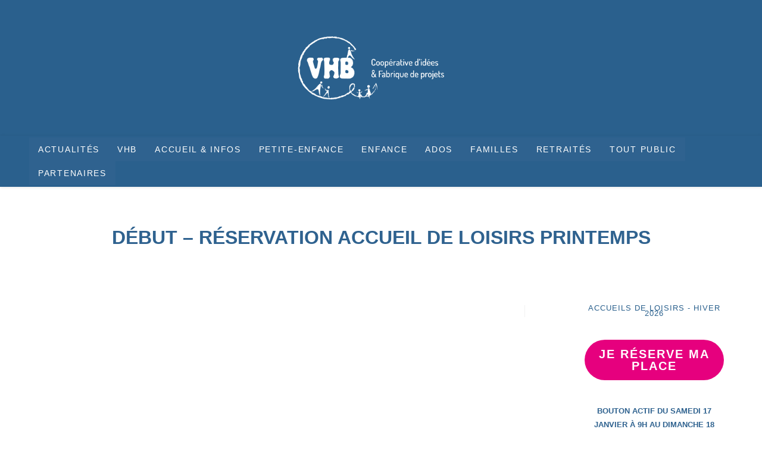

--- FILE ---
content_type: text/html; charset=UTF-8
request_url: https://www.centresocialvhb.fr/event/debut-reservation-accueil-de-loisirs-printemps/
body_size: 121923
content:
<!DOCTYPE html>
<html class="html" lang="fr-FR">
<head>
	<meta charset="UTF-8">
	<link rel="profile" href="https://gmpg.org/xfn/11">

	<meta name='robots' content='index, follow, max-image-preview:large, max-snippet:-1, max-video-preview:-1' />
	<style>img:is([sizes="auto" i], [sizes^="auto," i]) { contain-intrinsic-size: 3000px 1500px }</style>
	<meta name="viewport" content="width=device-width, initial-scale=1">
	<!-- This site is optimized with the Yoast SEO plugin v26.8 - https://yoast.com/product/yoast-seo-wordpress/ -->
	<title>Début - Réservation accueil de loisirs printemps - VHB</title>
	<link rel="canonical" href="https://www.centresocialvhb.fr/event/debut-reservation-accueil-de-loisirs-printemps/" />
	<meta property="og:locale" content="fr_FR" />
	<meta property="og:type" content="article" />
	<meta property="og:title" content="Début - Réservation accueil de loisirs printemps - VHB" />
	<meta property="og:url" content="https://www.centresocialvhb.fr/event/debut-reservation-accueil-de-loisirs-printemps/" />
	<meta property="og:site_name" content="VHB" />
	<meta name="twitter:card" content="summary_large_image" />
	<script type="application/ld+json" class="yoast-schema-graph">{"@context":"https://schema.org","@graph":[{"@type":"WebPage","@id":"https://www.centresocialvhb.fr/event/debut-reservation-accueil-de-loisirs-printemps/","url":"https://www.centresocialvhb.fr/event/debut-reservation-accueil-de-loisirs-printemps/","name":"Début - Réservation accueil de loisirs printemps - VHB","isPartOf":{"@id":"https://www.centresocialvhb.fr/#website"},"datePublished":"2023-07-31T09:02:15+00:00","breadcrumb":{"@id":"https://www.centresocialvhb.fr/event/debut-reservation-accueil-de-loisirs-printemps/#breadcrumb"},"inLanguage":"fr-FR","potentialAction":[{"@type":"ReadAction","target":["https://www.centresocialvhb.fr/event/debut-reservation-accueil-de-loisirs-printemps/"]}]},{"@type":"BreadcrumbList","@id":"https://www.centresocialvhb.fr/event/debut-reservation-accueil-de-loisirs-printemps/#breadcrumb","itemListElement":[{"@type":"ListItem","position":1,"name":"Accueil","item":"https://www.centresocialvhb.fr/"},{"@type":"ListItem","position":2,"name":"Début &#8211; Réservation accueil de loisirs printemps"}]},{"@type":"WebSite","@id":"https://www.centresocialvhb.fr/#website","url":"https://www.centresocialvhb.fr/","name":"VHB","description":"Actualités","publisher":{"@id":"https://www.centresocialvhb.fr/#organization"},"potentialAction":[{"@type":"SearchAction","target":{"@type":"EntryPoint","urlTemplate":"https://www.centresocialvhb.fr/?s={search_term_string}"},"query-input":{"@type":"PropertyValueSpecification","valueRequired":true,"valueName":"search_term_string"}}],"inLanguage":"fr-FR"},{"@type":"Organization","@id":"https://www.centresocialvhb.fr/#organization","name":"VHB","url":"https://www.centresocialvhb.fr/","logo":{"@type":"ImageObject","inLanguage":"fr-FR","@id":"https://www.centresocialvhb.fr/#/schema/logo/image/","url":"https://www.centresocialvhb.fr/wp-content/uploads/2022/02/Nouveau-logo-VHB-negatif.png","contentUrl":"https://www.centresocialvhb.fr/wp-content/uploads/2022/02/Nouveau-logo-VHB-negatif.png","width":827,"height":354,"caption":"VHB"},"image":{"@id":"https://www.centresocialvhb.fr/#/schema/logo/image/"}}]}</script>
	<!-- / Yoast SEO plugin. -->


<link rel="alternate" type="application/rss+xml" title="VHB &raquo; Flux" href="https://www.centresocialvhb.fr/feed/" />
<link rel="alternate" type="application/rss+xml" title="VHB &raquo; Flux des commentaires" href="https://www.centresocialvhb.fr/comments/feed/" />
<script>
window._wpemojiSettings = {"baseUrl":"https:\/\/s.w.org\/images\/core\/emoji\/15.0.3\/72x72\/","ext":".png","svgUrl":"https:\/\/s.w.org\/images\/core\/emoji\/15.0.3\/svg\/","svgExt":".svg","source":{"concatemoji":"https:\/\/www.centresocialvhb.fr\/wp-includes\/js\/wp-emoji-release.min.js?ver=6.7.4"}};
/*! This file is auto-generated */
!function(i,n){var o,s,e;function c(e){try{var t={supportTests:e,timestamp:(new Date).valueOf()};sessionStorage.setItem(o,JSON.stringify(t))}catch(e){}}function p(e,t,n){e.clearRect(0,0,e.canvas.width,e.canvas.height),e.fillText(t,0,0);var t=new Uint32Array(e.getImageData(0,0,e.canvas.width,e.canvas.height).data),r=(e.clearRect(0,0,e.canvas.width,e.canvas.height),e.fillText(n,0,0),new Uint32Array(e.getImageData(0,0,e.canvas.width,e.canvas.height).data));return t.every(function(e,t){return e===r[t]})}function u(e,t,n){switch(t){case"flag":return n(e,"\ud83c\udff3\ufe0f\u200d\u26a7\ufe0f","\ud83c\udff3\ufe0f\u200b\u26a7\ufe0f")?!1:!n(e,"\ud83c\uddfa\ud83c\uddf3","\ud83c\uddfa\u200b\ud83c\uddf3")&&!n(e,"\ud83c\udff4\udb40\udc67\udb40\udc62\udb40\udc65\udb40\udc6e\udb40\udc67\udb40\udc7f","\ud83c\udff4\u200b\udb40\udc67\u200b\udb40\udc62\u200b\udb40\udc65\u200b\udb40\udc6e\u200b\udb40\udc67\u200b\udb40\udc7f");case"emoji":return!n(e,"\ud83d\udc26\u200d\u2b1b","\ud83d\udc26\u200b\u2b1b")}return!1}function f(e,t,n){var r="undefined"!=typeof WorkerGlobalScope&&self instanceof WorkerGlobalScope?new OffscreenCanvas(300,150):i.createElement("canvas"),a=r.getContext("2d",{willReadFrequently:!0}),o=(a.textBaseline="top",a.font="600 32px Arial",{});return e.forEach(function(e){o[e]=t(a,e,n)}),o}function t(e){var t=i.createElement("script");t.src=e,t.defer=!0,i.head.appendChild(t)}"undefined"!=typeof Promise&&(o="wpEmojiSettingsSupports",s=["flag","emoji"],n.supports={everything:!0,everythingExceptFlag:!0},e=new Promise(function(e){i.addEventListener("DOMContentLoaded",e,{once:!0})}),new Promise(function(t){var n=function(){try{var e=JSON.parse(sessionStorage.getItem(o));if("object"==typeof e&&"number"==typeof e.timestamp&&(new Date).valueOf()<e.timestamp+604800&&"object"==typeof e.supportTests)return e.supportTests}catch(e){}return null}();if(!n){if("undefined"!=typeof Worker&&"undefined"!=typeof OffscreenCanvas&&"undefined"!=typeof URL&&URL.createObjectURL&&"undefined"!=typeof Blob)try{var e="postMessage("+f.toString()+"("+[JSON.stringify(s),u.toString(),p.toString()].join(",")+"));",r=new Blob([e],{type:"text/javascript"}),a=new Worker(URL.createObjectURL(r),{name:"wpTestEmojiSupports"});return void(a.onmessage=function(e){c(n=e.data),a.terminate(),t(n)})}catch(e){}c(n=f(s,u,p))}t(n)}).then(function(e){for(var t in e)n.supports[t]=e[t],n.supports.everything=n.supports.everything&&n.supports[t],"flag"!==t&&(n.supports.everythingExceptFlag=n.supports.everythingExceptFlag&&n.supports[t]);n.supports.everythingExceptFlag=n.supports.everythingExceptFlag&&!n.supports.flag,n.DOMReady=!1,n.readyCallback=function(){n.DOMReady=!0}}).then(function(){return e}).then(function(){var e;n.supports.everything||(n.readyCallback(),(e=n.source||{}).concatemoji?t(e.concatemoji):e.wpemoji&&e.twemoji&&(t(e.twemoji),t(e.wpemoji)))}))}((window,document),window._wpemojiSettings);
</script>
<link rel='stylesheet' id='dashicons-css' href='https://www.centresocialvhb.fr/wp-includes/css/dashicons.min.css?ver=6.7.4' media='all' />
<link rel='stylesheet' id='post-views-counter-frontend-css' href='https://www.centresocialvhb.fr/wp-content/plugins/post-views-counter/css/frontend.css?ver=1.7.3' media='all' />
<link rel='stylesheet' id='hfe-widgets-style-css' href='https://www.centresocialvhb.fr/wp-content/plugins/header-footer-elementor/inc/widgets-css/frontend.css?ver=2.8.2' media='all' />
<style id='wp-emoji-styles-inline-css'>

	img.wp-smiley, img.emoji {
		display: inline !important;
		border: none !important;
		box-shadow: none !important;
		height: 1em !important;
		width: 1em !important;
		margin: 0 0.07em !important;
		vertical-align: -0.1em !important;
		background: none !important;
		padding: 0 !important;
	}
</style>
<link rel='stylesheet' id='wp-block-library-css' href='https://www.centresocialvhb.fr/wp-includes/css/dist/block-library/style.min.css?ver=6.7.4' media='all' />
<style id='wp-block-library-theme-inline-css'>
.wp-block-audio :where(figcaption){color:#555;font-size:13px;text-align:center}.is-dark-theme .wp-block-audio :where(figcaption){color:#ffffffa6}.wp-block-audio{margin:0 0 1em}.wp-block-code{border:1px solid #ccc;border-radius:4px;font-family:Menlo,Consolas,monaco,monospace;padding:.8em 1em}.wp-block-embed :where(figcaption){color:#555;font-size:13px;text-align:center}.is-dark-theme .wp-block-embed :where(figcaption){color:#ffffffa6}.wp-block-embed{margin:0 0 1em}.blocks-gallery-caption{color:#555;font-size:13px;text-align:center}.is-dark-theme .blocks-gallery-caption{color:#ffffffa6}:root :where(.wp-block-image figcaption){color:#555;font-size:13px;text-align:center}.is-dark-theme :root :where(.wp-block-image figcaption){color:#ffffffa6}.wp-block-image{margin:0 0 1em}.wp-block-pullquote{border-bottom:4px solid;border-top:4px solid;color:currentColor;margin-bottom:1.75em}.wp-block-pullquote cite,.wp-block-pullquote footer,.wp-block-pullquote__citation{color:currentColor;font-size:.8125em;font-style:normal;text-transform:uppercase}.wp-block-quote{border-left:.25em solid;margin:0 0 1.75em;padding-left:1em}.wp-block-quote cite,.wp-block-quote footer{color:currentColor;font-size:.8125em;font-style:normal;position:relative}.wp-block-quote:where(.has-text-align-right){border-left:none;border-right:.25em solid;padding-left:0;padding-right:1em}.wp-block-quote:where(.has-text-align-center){border:none;padding-left:0}.wp-block-quote.is-large,.wp-block-quote.is-style-large,.wp-block-quote:where(.is-style-plain){border:none}.wp-block-search .wp-block-search__label{font-weight:700}.wp-block-search__button{border:1px solid #ccc;padding:.375em .625em}:where(.wp-block-group.has-background){padding:1.25em 2.375em}.wp-block-separator.has-css-opacity{opacity:.4}.wp-block-separator{border:none;border-bottom:2px solid;margin-left:auto;margin-right:auto}.wp-block-separator.has-alpha-channel-opacity{opacity:1}.wp-block-separator:not(.is-style-wide):not(.is-style-dots){width:100px}.wp-block-separator.has-background:not(.is-style-dots){border-bottom:none;height:1px}.wp-block-separator.has-background:not(.is-style-wide):not(.is-style-dots){height:2px}.wp-block-table{margin:0 0 1em}.wp-block-table td,.wp-block-table th{word-break:normal}.wp-block-table :where(figcaption){color:#555;font-size:13px;text-align:center}.is-dark-theme .wp-block-table :where(figcaption){color:#ffffffa6}.wp-block-video :where(figcaption){color:#555;font-size:13px;text-align:center}.is-dark-theme .wp-block-video :where(figcaption){color:#ffffffa6}.wp-block-video{margin:0 0 1em}:root :where(.wp-block-template-part.has-background){margin-bottom:0;margin-top:0;padding:1.25em 2.375em}
</style>
<link rel='stylesheet' id='edsanimate-block-style-css' href='https://www.centresocialvhb.fr/wp-content/plugins/animate-it/assets/css/block-style.css?ver=1763566687' media='all' />
<link rel='stylesheet' id='wp-call-btn-guten-blocks-style-css' href='https://www.centresocialvhb.fr/wp-content/plugins/wp-call-button/assets/block/build/index.css?ver=085f82fba130fc4cf3057de5e2dcc820' media='all' />
<style id='classic-theme-styles-inline-css'>
/*! This file is auto-generated */
.wp-block-button__link{color:#fff;background-color:#32373c;border-radius:9999px;box-shadow:none;text-decoration:none;padding:calc(.667em + 2px) calc(1.333em + 2px);font-size:1.125em}.wp-block-file__button{background:#32373c;color:#fff;text-decoration:none}
</style>
<style id='global-styles-inline-css'>
:root{--wp--preset--aspect-ratio--square: 1;--wp--preset--aspect-ratio--4-3: 4/3;--wp--preset--aspect-ratio--3-4: 3/4;--wp--preset--aspect-ratio--3-2: 3/2;--wp--preset--aspect-ratio--2-3: 2/3;--wp--preset--aspect-ratio--16-9: 16/9;--wp--preset--aspect-ratio--9-16: 9/16;--wp--preset--color--black: #000000;--wp--preset--color--cyan-bluish-gray: #abb8c3;--wp--preset--color--white: #ffffff;--wp--preset--color--pale-pink: #f78da7;--wp--preset--color--vivid-red: #cf2e2e;--wp--preset--color--luminous-vivid-orange: #ff6900;--wp--preset--color--luminous-vivid-amber: #fcb900;--wp--preset--color--light-green-cyan: #7bdcb5;--wp--preset--color--vivid-green-cyan: #00d084;--wp--preset--color--pale-cyan-blue: #8ed1fc;--wp--preset--color--vivid-cyan-blue: #0693e3;--wp--preset--color--vivid-purple: #9b51e0;--wp--preset--gradient--vivid-cyan-blue-to-vivid-purple: linear-gradient(135deg,rgba(6,147,227,1) 0%,rgb(155,81,224) 100%);--wp--preset--gradient--light-green-cyan-to-vivid-green-cyan: linear-gradient(135deg,rgb(122,220,180) 0%,rgb(0,208,130) 100%);--wp--preset--gradient--luminous-vivid-amber-to-luminous-vivid-orange: linear-gradient(135deg,rgba(252,185,0,1) 0%,rgba(255,105,0,1) 100%);--wp--preset--gradient--luminous-vivid-orange-to-vivid-red: linear-gradient(135deg,rgba(255,105,0,1) 0%,rgb(207,46,46) 100%);--wp--preset--gradient--very-light-gray-to-cyan-bluish-gray: linear-gradient(135deg,rgb(238,238,238) 0%,rgb(169,184,195) 100%);--wp--preset--gradient--cool-to-warm-spectrum: linear-gradient(135deg,rgb(74,234,220) 0%,rgb(151,120,209) 20%,rgb(207,42,186) 40%,rgb(238,44,130) 60%,rgb(251,105,98) 80%,rgb(254,248,76) 100%);--wp--preset--gradient--blush-light-purple: linear-gradient(135deg,rgb(255,206,236) 0%,rgb(152,150,240) 100%);--wp--preset--gradient--blush-bordeaux: linear-gradient(135deg,rgb(254,205,165) 0%,rgb(254,45,45) 50%,rgb(107,0,62) 100%);--wp--preset--gradient--luminous-dusk: linear-gradient(135deg,rgb(255,203,112) 0%,rgb(199,81,192) 50%,rgb(65,88,208) 100%);--wp--preset--gradient--pale-ocean: linear-gradient(135deg,rgb(255,245,203) 0%,rgb(182,227,212) 50%,rgb(51,167,181) 100%);--wp--preset--gradient--electric-grass: linear-gradient(135deg,rgb(202,248,128) 0%,rgb(113,206,126) 100%);--wp--preset--gradient--midnight: linear-gradient(135deg,rgb(2,3,129) 0%,rgb(40,116,252) 100%);--wp--preset--font-size--small: 13px;--wp--preset--font-size--medium: 20px;--wp--preset--font-size--large: 36px;--wp--preset--font-size--x-large: 42px;--wp--preset--spacing--20: 0.44rem;--wp--preset--spacing--30: 0.67rem;--wp--preset--spacing--40: 1rem;--wp--preset--spacing--50: 1.5rem;--wp--preset--spacing--60: 2.25rem;--wp--preset--spacing--70: 3.38rem;--wp--preset--spacing--80: 5.06rem;--wp--preset--shadow--natural: 6px 6px 9px rgba(0, 0, 0, 0.2);--wp--preset--shadow--deep: 12px 12px 50px rgba(0, 0, 0, 0.4);--wp--preset--shadow--sharp: 6px 6px 0px rgba(0, 0, 0, 0.2);--wp--preset--shadow--outlined: 6px 6px 0px -3px rgba(255, 255, 255, 1), 6px 6px rgba(0, 0, 0, 1);--wp--preset--shadow--crisp: 6px 6px 0px rgba(0, 0, 0, 1);}:where(.is-layout-flex){gap: 0.5em;}:where(.is-layout-grid){gap: 0.5em;}body .is-layout-flex{display: flex;}.is-layout-flex{flex-wrap: wrap;align-items: center;}.is-layout-flex > :is(*, div){margin: 0;}body .is-layout-grid{display: grid;}.is-layout-grid > :is(*, div){margin: 0;}:where(.wp-block-columns.is-layout-flex){gap: 2em;}:where(.wp-block-columns.is-layout-grid){gap: 2em;}:where(.wp-block-post-template.is-layout-flex){gap: 1.25em;}:where(.wp-block-post-template.is-layout-grid){gap: 1.25em;}.has-black-color{color: var(--wp--preset--color--black) !important;}.has-cyan-bluish-gray-color{color: var(--wp--preset--color--cyan-bluish-gray) !important;}.has-white-color{color: var(--wp--preset--color--white) !important;}.has-pale-pink-color{color: var(--wp--preset--color--pale-pink) !important;}.has-vivid-red-color{color: var(--wp--preset--color--vivid-red) !important;}.has-luminous-vivid-orange-color{color: var(--wp--preset--color--luminous-vivid-orange) !important;}.has-luminous-vivid-amber-color{color: var(--wp--preset--color--luminous-vivid-amber) !important;}.has-light-green-cyan-color{color: var(--wp--preset--color--light-green-cyan) !important;}.has-vivid-green-cyan-color{color: var(--wp--preset--color--vivid-green-cyan) !important;}.has-pale-cyan-blue-color{color: var(--wp--preset--color--pale-cyan-blue) !important;}.has-vivid-cyan-blue-color{color: var(--wp--preset--color--vivid-cyan-blue) !important;}.has-vivid-purple-color{color: var(--wp--preset--color--vivid-purple) !important;}.has-black-background-color{background-color: var(--wp--preset--color--black) !important;}.has-cyan-bluish-gray-background-color{background-color: var(--wp--preset--color--cyan-bluish-gray) !important;}.has-white-background-color{background-color: var(--wp--preset--color--white) !important;}.has-pale-pink-background-color{background-color: var(--wp--preset--color--pale-pink) !important;}.has-vivid-red-background-color{background-color: var(--wp--preset--color--vivid-red) !important;}.has-luminous-vivid-orange-background-color{background-color: var(--wp--preset--color--luminous-vivid-orange) !important;}.has-luminous-vivid-amber-background-color{background-color: var(--wp--preset--color--luminous-vivid-amber) !important;}.has-light-green-cyan-background-color{background-color: var(--wp--preset--color--light-green-cyan) !important;}.has-vivid-green-cyan-background-color{background-color: var(--wp--preset--color--vivid-green-cyan) !important;}.has-pale-cyan-blue-background-color{background-color: var(--wp--preset--color--pale-cyan-blue) !important;}.has-vivid-cyan-blue-background-color{background-color: var(--wp--preset--color--vivid-cyan-blue) !important;}.has-vivid-purple-background-color{background-color: var(--wp--preset--color--vivid-purple) !important;}.has-black-border-color{border-color: var(--wp--preset--color--black) !important;}.has-cyan-bluish-gray-border-color{border-color: var(--wp--preset--color--cyan-bluish-gray) !important;}.has-white-border-color{border-color: var(--wp--preset--color--white) !important;}.has-pale-pink-border-color{border-color: var(--wp--preset--color--pale-pink) !important;}.has-vivid-red-border-color{border-color: var(--wp--preset--color--vivid-red) !important;}.has-luminous-vivid-orange-border-color{border-color: var(--wp--preset--color--luminous-vivid-orange) !important;}.has-luminous-vivid-amber-border-color{border-color: var(--wp--preset--color--luminous-vivid-amber) !important;}.has-light-green-cyan-border-color{border-color: var(--wp--preset--color--light-green-cyan) !important;}.has-vivid-green-cyan-border-color{border-color: var(--wp--preset--color--vivid-green-cyan) !important;}.has-pale-cyan-blue-border-color{border-color: var(--wp--preset--color--pale-cyan-blue) !important;}.has-vivid-cyan-blue-border-color{border-color: var(--wp--preset--color--vivid-cyan-blue) !important;}.has-vivid-purple-border-color{border-color: var(--wp--preset--color--vivid-purple) !important;}.has-vivid-cyan-blue-to-vivid-purple-gradient-background{background: var(--wp--preset--gradient--vivid-cyan-blue-to-vivid-purple) !important;}.has-light-green-cyan-to-vivid-green-cyan-gradient-background{background: var(--wp--preset--gradient--light-green-cyan-to-vivid-green-cyan) !important;}.has-luminous-vivid-amber-to-luminous-vivid-orange-gradient-background{background: var(--wp--preset--gradient--luminous-vivid-amber-to-luminous-vivid-orange) !important;}.has-luminous-vivid-orange-to-vivid-red-gradient-background{background: var(--wp--preset--gradient--luminous-vivid-orange-to-vivid-red) !important;}.has-very-light-gray-to-cyan-bluish-gray-gradient-background{background: var(--wp--preset--gradient--very-light-gray-to-cyan-bluish-gray) !important;}.has-cool-to-warm-spectrum-gradient-background{background: var(--wp--preset--gradient--cool-to-warm-spectrum) !important;}.has-blush-light-purple-gradient-background{background: var(--wp--preset--gradient--blush-light-purple) !important;}.has-blush-bordeaux-gradient-background{background: var(--wp--preset--gradient--blush-bordeaux) !important;}.has-luminous-dusk-gradient-background{background: var(--wp--preset--gradient--luminous-dusk) !important;}.has-pale-ocean-gradient-background{background: var(--wp--preset--gradient--pale-ocean) !important;}.has-electric-grass-gradient-background{background: var(--wp--preset--gradient--electric-grass) !important;}.has-midnight-gradient-background{background: var(--wp--preset--gradient--midnight) !important;}.has-small-font-size{font-size: var(--wp--preset--font-size--small) !important;}.has-medium-font-size{font-size: var(--wp--preset--font-size--medium) !important;}.has-large-font-size{font-size: var(--wp--preset--font-size--large) !important;}.has-x-large-font-size{font-size: var(--wp--preset--font-size--x-large) !important;}
:where(.wp-block-post-template.is-layout-flex){gap: 1.25em;}:where(.wp-block-post-template.is-layout-grid){gap: 1.25em;}
:where(.wp-block-columns.is-layout-flex){gap: 2em;}:where(.wp-block-columns.is-layout-grid){gap: 2em;}
:root :where(.wp-block-pullquote){font-size: 1.5em;line-height: 1.6;}
</style>
<link rel='stylesheet' id='edsanimate-animo-css-css' href='https://www.centresocialvhb.fr/wp-content/plugins/animate-it/assets/css/animate-animo.css?ver=6.7.4' media='all' />
<link rel='stylesheet' id='wpsm_ac-font-awesome-front-css' href='https://www.centresocialvhb.fr/wp-content/plugins/responsive-accordion-and-collapse/css/font-awesome/css/font-awesome.min.css?ver=6.7.4' media='all' />
<link rel='stylesheet' id='wpsm_ac_bootstrap-front-css' href='https://www.centresocialvhb.fr/wp-content/plugins/responsive-accordion-and-collapse/css/bootstrap-front.css?ver=6.7.4' media='all' />
<link rel='stylesheet' id='zabe-calendar-css' href='https://www.centresocialvhb.fr/wp-content/plugins/zabe-calendar/class/Zabe/../../asset/style.css?ver=1660070867' media='all' />
<link rel='stylesheet' id='hfe-style-css' href='https://www.centresocialvhb.fr/wp-content/plugins/header-footer-elementor/assets/css/header-footer-elementor.css?ver=2.8.2' media='all' />
<link rel='stylesheet' id='elementor-icons-css' href='https://www.centresocialvhb.fr/wp-content/plugins/elementor/assets/lib/eicons/css/elementor-icons.min.css?ver=5.46.0' media='all' />
<link rel='stylesheet' id='elementor-frontend-css' href='https://www.centresocialvhb.fr/wp-content/plugins/elementor/assets/css/frontend.min.css?ver=3.34.4' media='all' />
<link rel='stylesheet' id='elementor-post-715-css' href='https://www.centresocialvhb.fr/wp-content/uploads/elementor/css/post-715.css?ver=1769787561' media='all' />
<link rel='stylesheet' id='parent-style-css' href='https://www.centresocialvhb.fr/wp-content/themes/oceanwp/style.css?ver=4.1.4' media='all' />
<link rel='stylesheet' id='child-style-css' href='https://www.centresocialvhb.fr/wp-content/themes/oceanwp-child/style.css?ver=1.0' media='all' />
<link rel='stylesheet' id='font-awesome-css' href='https://www.centresocialvhb.fr/wp-content/themes/oceanwp/assets/fonts/fontawesome/css/all.min.css?ver=6.7.2' media='all' />
<link rel='stylesheet' id='simple-line-icons-css' href='https://www.centresocialvhb.fr/wp-content/themes/oceanwp/assets/css/third/simple-line-icons.min.css?ver=2.4.0' media='all' />
<link rel='stylesheet' id='oceanwp-style-css' href='https://www.centresocialvhb.fr/wp-content/themes/oceanwp/assets/css/style.min.css?ver=1.0' media='all' />
<link rel='stylesheet' id='heateor_sss_frontend_css-css' href='https://www.centresocialvhb.fr/wp-content/plugins/sassy-social-share/public/css/sassy-social-share-public.css?ver=3.3.79' media='all' />
<style id='heateor_sss_frontend_css-inline-css'>
.heateor_sss_button_instagram span.heateor_sss_svg,a.heateor_sss_instagram span.heateor_sss_svg{background:radial-gradient(circle at 30% 107%,#fdf497 0,#fdf497 5%,#fd5949 45%,#d6249f 60%,#285aeb 90%)}.heateor_sss_horizontal_sharing .heateor_sss_svg,.heateor_sss_standard_follow_icons_container .heateor_sss_svg{color:#fff;border-width:0px;border-style:solid;border-color:transparent}.heateor_sss_horizontal_sharing .heateorSssTCBackground{color:#666}.heateor_sss_horizontal_sharing span.heateor_sss_svg:hover,.heateor_sss_standard_follow_icons_container span.heateor_sss_svg:hover{border-color:transparent;}.heateor_sss_vertical_sharing span.heateor_sss_svg,.heateor_sss_floating_follow_icons_container span.heateor_sss_svg{color:#fff;border-width:0px;border-style:solid;border-color:transparent;}.heateor_sss_vertical_sharing .heateorSssTCBackground{color:#666;}.heateor_sss_vertical_sharing span.heateor_sss_svg:hover,.heateor_sss_floating_follow_icons_container span.heateor_sss_svg:hover{border-color:transparent;}@media screen and (max-width:783px) {.heateor_sss_vertical_sharing{display:none!important}}
</style>
<link rel='stylesheet' id='tablepress-default-css' href='https://www.centresocialvhb.fr/wp-content/plugins/tablepress/css/build/default.css?ver=3.2.6' media='all' />
<link rel='stylesheet' id='hfe-elementor-icons-css' href='https://www.centresocialvhb.fr/wp-content/plugins/elementor/assets/lib/eicons/css/elementor-icons.min.css?ver=5.34.0' media='all' />
<link rel='stylesheet' id='hfe-icons-list-css' href='https://www.centresocialvhb.fr/wp-content/plugins/elementor/assets/css/widget-icon-list.min.css?ver=3.24.3' media='all' />
<link rel='stylesheet' id='hfe-social-icons-css' href='https://www.centresocialvhb.fr/wp-content/plugins/elementor/assets/css/widget-social-icons.min.css?ver=3.24.0' media='all' />
<link rel='stylesheet' id='hfe-social-share-icons-brands-css' href='https://www.centresocialvhb.fr/wp-content/plugins/elementor/assets/lib/font-awesome/css/brands.css?ver=5.15.3' media='all' />
<link rel='stylesheet' id='hfe-social-share-icons-fontawesome-css' href='https://www.centresocialvhb.fr/wp-content/plugins/elementor/assets/lib/font-awesome/css/fontawesome.css?ver=5.15.3' media='all' />
<link rel='stylesheet' id='hfe-nav-menu-icons-css' href='https://www.centresocialvhb.fr/wp-content/plugins/elementor/assets/lib/font-awesome/css/solid.css?ver=5.15.3' media='all' />
<link rel='stylesheet' id='elementor-gf-local-roboto-css' href='https://www.centresocialvhb.fr/wp-content/uploads/elementor/google-fonts/css/roboto.css?ver=1744386097' media='all' />
<link rel='stylesheet' id='elementor-gf-local-robotoslab-css' href='https://www.centresocialvhb.fr/wp-content/uploads/elementor/google-fonts/css/robotoslab.css?ver=1744386104' media='all' />
<script src="https://www.centresocialvhb.fr/wp-includes/js/jquery/jquery.min.js?ver=3.7.1" id="jquery-core-js"></script>
<script src="https://www.centresocialvhb.fr/wp-includes/js/jquery/jquery-migrate.min.js?ver=3.4.1" id="jquery-migrate-js"></script>
<script id="jquery-js-after">
!function($){"use strict";$(document).ready(function(){$(this).scrollTop()>100&&$(".hfe-scroll-to-top-wrap").removeClass("hfe-scroll-to-top-hide"),$(window).scroll(function(){$(this).scrollTop()<100?$(".hfe-scroll-to-top-wrap").fadeOut(300):$(".hfe-scroll-to-top-wrap").fadeIn(300)}),$(".hfe-scroll-to-top-wrap").on("click",function(){$("html, body").animate({scrollTop:0},300);return!1})})}(jQuery);
!function($){'use strict';$(document).ready(function(){var bar=$('.hfe-reading-progress-bar');if(!bar.length)return;$(window).on('scroll',function(){var s=$(window).scrollTop(),d=$(document).height()-$(window).height(),p=d? s/d*100:0;bar.css('width',p+'%')});});}(jQuery);
</script>
<script src="https://www.centresocialvhb.fr/wp-content/plugins/sticky-menu-or-anything-on-scroll/assets/js/jq-sticky-anything.min.js?ver=2.1.1" id="stickyAnythingLib-js"></script>
<link rel="https://api.w.org/" href="https://www.centresocialvhb.fr/wp-json/" /><link rel="EditURI" type="application/rsd+xml" title="RSD" href="https://www.centresocialvhb.fr/xmlrpc.php?rsd" />
<meta name="generator" content="WordPress 6.7.4" />
<link rel='shortlink' href='https://www.centresocialvhb.fr/?p=20322' />
<link rel="alternate" title="oEmbed (JSON)" type="application/json+oembed" href="https://www.centresocialvhb.fr/wp-json/oembed/1.0/embed?url=https%3A%2F%2Fwww.centresocialvhb.fr%2Fevent%2Fdebut-reservation-accueil-de-loisirs-printemps%2F" />
<link rel="alternate" title="oEmbed (XML)" type="text/xml+oembed" href="https://www.centresocialvhb.fr/wp-json/oembed/1.0/embed?url=https%3A%2F%2Fwww.centresocialvhb.fr%2Fevent%2Fdebut-reservation-accueil-de-loisirs-printemps%2F&#038;format=xml" />
<style id="mystickymenu" type="text/css">#mysticky-nav { width:100%; position: static; height: auto !important; }#mysticky-nav.wrapfixed { position:fixed; left: 0px; margin-top:0px;  z-index: 99990; -webkit-transition: 0.3s; -moz-transition: 0.3s; -o-transition: 0.3s; transition: 0.3s; -ms-filter:"progid:DXImageTransform.Microsoft.Alpha(Opacity=90)"; filter: alpha(opacity=90); opacity:0.9; background-color: #f7f5e7;}#mysticky-nav.wrapfixed .myfixed{ background-color: #f7f5e7; position: relative;top: auto;left: auto;right: auto;}#mysticky-nav .myfixed { margin:0 auto; float:none; border:0px; background:none; max-width:100%; }</style>			<style type="text/css">
																															</style>
			<meta name="generator" content="Elementor 3.34.4; features: additional_custom_breakpoints; settings: css_print_method-external, google_font-enabled, font_display-auto">
			<style>
				.e-con.e-parent:nth-of-type(n+4):not(.e-lazyloaded):not(.e-no-lazyload),
				.e-con.e-parent:nth-of-type(n+4):not(.e-lazyloaded):not(.e-no-lazyload) * {
					background-image: none !important;
				}
				@media screen and (max-height: 1024px) {
					.e-con.e-parent:nth-of-type(n+3):not(.e-lazyloaded):not(.e-no-lazyload),
					.e-con.e-parent:nth-of-type(n+3):not(.e-lazyloaded):not(.e-no-lazyload) * {
						background-image: none !important;
					}
				}
				@media screen and (max-height: 640px) {
					.e-con.e-parent:nth-of-type(n+2):not(.e-lazyloaded):not(.e-no-lazyload),
					.e-con.e-parent:nth-of-type(n+2):not(.e-lazyloaded):not(.e-no-lazyload) * {
						background-image: none !important;
					}
				}
			</style>
			<link rel="icon" href="https://www.centresocialvhb.fr/wp-content/uploads/2022/02/cropped-Logo-VHB-Facebook-32x32.jpg" sizes="32x32" />
<link rel="icon" href="https://www.centresocialvhb.fr/wp-content/uploads/2022/02/cropped-Logo-VHB-Facebook-192x192.jpg" sizes="192x192" />
<link rel="apple-touch-icon" href="https://www.centresocialvhb.fr/wp-content/uploads/2022/02/cropped-Logo-VHB-Facebook-180x180.jpg" />
<meta name="msapplication-TileImage" content="https://www.centresocialvhb.fr/wp-content/uploads/2022/02/cropped-Logo-VHB-Facebook-270x270.jpg" />
<!-- OceanWP CSS -->
<style type="text/css">
/* Colors */a:hover,a.light:hover,.theme-heading .text::before,.theme-heading .text::after,#top-bar-content >a:hover,#top-bar-social li.oceanwp-email a:hover,#site-navigation-wrap .dropdown-menu >li >a:hover,#site-header.medium-header #medium-searchform button:hover,.oceanwp-mobile-menu-icon a:hover,.blog-entry.post .blog-entry-header .entry-title a:hover,.blog-entry.post .blog-entry-readmore a:hover,.blog-entry.thumbnail-entry .blog-entry-category a,ul.meta li a:hover,.dropcap,.single nav.post-navigation .nav-links .title,body .related-post-title a:hover,body #wp-calendar caption,body .contact-info-widget.default i,body .contact-info-widget.big-icons i,body .custom-links-widget .oceanwp-custom-links li a:hover,body .custom-links-widget .oceanwp-custom-links li a:hover:before,body .posts-thumbnails-widget li a:hover,body .social-widget li.oceanwp-email a:hover,.comment-author .comment-meta .comment-reply-link,#respond #cancel-comment-reply-link:hover,#footer-widgets .footer-box a:hover,#footer-bottom a:hover,#footer-bottom #footer-bottom-menu a:hover,.sidr a:hover,.sidr-class-dropdown-toggle:hover,.sidr-class-menu-item-has-children.active >a,.sidr-class-menu-item-has-children.active >a >.sidr-class-dropdown-toggle,input[type=checkbox]:checked:before{color:#3980bf}.single nav.post-navigation .nav-links .title .owp-icon use,.blog-entry.post .blog-entry-readmore a:hover .owp-icon use,body .contact-info-widget.default .owp-icon use,body .contact-info-widget.big-icons .owp-icon use{stroke:#3980bf}input[type="button"],input[type="reset"],input[type="submit"],button[type="submit"],.button,#site-navigation-wrap .dropdown-menu >li.btn >a >span,.thumbnail:hover i,.thumbnail:hover .link-post-svg-icon,.post-quote-content,.omw-modal .omw-close-modal,body .contact-info-widget.big-icons li:hover i,body .contact-info-widget.big-icons li:hover .owp-icon,body div.wpforms-container-full .wpforms-form input[type=submit],body div.wpforms-container-full .wpforms-form button[type=submit],body div.wpforms-container-full .wpforms-form .wpforms-page-button,.woocommerce-cart .wp-element-button,.woocommerce-checkout .wp-element-button,.wp-block-button__link{background-color:#3980bf}.widget-title{border-color:#3980bf}blockquote{border-color:#3980bf}.wp-block-quote{border-color:#3980bf}#searchform-dropdown{border-color:#3980bf}.dropdown-menu .sub-menu{border-color:#3980bf}.blog-entry.large-entry .blog-entry-readmore a:hover{border-color:#3980bf}.oceanwp-newsletter-form-wrap input[type="email"]:focus{border-color:#3980bf}.social-widget li.oceanwp-email a:hover{border-color:#3980bf}#respond #cancel-comment-reply-link:hover{border-color:#3980bf}body .contact-info-widget.big-icons li:hover i{border-color:#3980bf}body .contact-info-widget.big-icons li:hover .owp-icon{border-color:#3980bf}#footer-widgets .oceanwp-newsletter-form-wrap input[type="email"]:focus{border-color:#3980bf}input[type="button"]:hover,input[type="reset"]:hover,input[type="submit"]:hover,button[type="submit"]:hover,input[type="button"]:focus,input[type="reset"]:focus,input[type="submit"]:focus,button[type="submit"]:focus,.button:hover,.button:focus,#site-navigation-wrap .dropdown-menu >li.btn >a:hover >span,.post-quote-author,.omw-modal .omw-close-modal:hover,body div.wpforms-container-full .wpforms-form input[type=submit]:hover,body div.wpforms-container-full .wpforms-form button[type=submit]:hover,body div.wpforms-container-full .wpforms-form .wpforms-page-button:hover,.woocommerce-cart .wp-element-button:hover,.woocommerce-checkout .wp-element-button:hover,.wp-block-button__link:hover{background-color:#1e73be}a{color:#2a618f}a .owp-icon use{stroke:#2a618f}a:hover{color:#23abef}a:hover .owp-icon use{stroke:#23abef}body .theme-button,body input[type="submit"],body button[type="submit"],body button,body .button,body div.wpforms-container-full .wpforms-form input[type=submit],body div.wpforms-container-full .wpforms-form button[type=submit],body div.wpforms-container-full .wpforms-form .wpforms-page-button,.woocommerce-cart .wp-element-button,.woocommerce-checkout .wp-element-button,.wp-block-button__link{border-color:#ffffff}body .theme-button:hover,body input[type="submit"]:hover,body button[type="submit"]:hover,body button:hover,body .button:hover,body div.wpforms-container-full .wpforms-form input[type=submit]:hover,body div.wpforms-container-full .wpforms-form input[type=submit]:active,body div.wpforms-container-full .wpforms-form button[type=submit]:hover,body div.wpforms-container-full .wpforms-form button[type=submit]:active,body div.wpforms-container-full .wpforms-form .wpforms-page-button:hover,body div.wpforms-container-full .wpforms-form .wpforms-page-button:active,.woocommerce-cart .wp-element-button:hover,.woocommerce-checkout .wp-element-button:hover,.wp-block-button__link:hover{border-color:#ffffff}.page-header .page-header-title,.page-header.background-image-page-header .page-header-title{color:#2f628f}.page-header .page-subheading{color:#2a618f}body{color:#2f628f}h1{color:#2a608d}h2{color:#2f628f}h3{color:#2f628f}h4{color:#2f628f}/* OceanWP Style Settings CSS */.container{width:1298px}@media only screen and (min-width:960px){.content-area,.content-left-sidebar .content-area{width:71%}}@media only screen and (min-width:960px){.widget-area,.content-left-sidebar .widget-area{width:22%}}.theme-button,input[type="submit"],button[type="submit"],button,.button,body div.wpforms-container-full .wpforms-form input[type=submit],body div.wpforms-container-full .wpforms-form button[type=submit],body div.wpforms-container-full .wpforms-form .wpforms-page-button{border-style:solid}.theme-button,input[type="submit"],button[type="submit"],button,.button,body div.wpforms-container-full .wpforms-form input[type=submit],body div.wpforms-container-full .wpforms-form button[type=submit],body div.wpforms-container-full .wpforms-form .wpforms-page-button{border-width:1px}form input[type="text"],form input[type="password"],form input[type="email"],form input[type="url"],form input[type="date"],form input[type="month"],form input[type="time"],form input[type="datetime"],form input[type="datetime-local"],form input[type="week"],form input[type="number"],form input[type="search"],form input[type="tel"],form input[type="color"],form select,form textarea,.woocommerce .woocommerce-checkout .select2-container--default .select2-selection--single{border-style:solid}body div.wpforms-container-full .wpforms-form input[type=date],body div.wpforms-container-full .wpforms-form input[type=datetime],body div.wpforms-container-full .wpforms-form input[type=datetime-local],body div.wpforms-container-full .wpforms-form input[type=email],body div.wpforms-container-full .wpforms-form input[type=month],body div.wpforms-container-full .wpforms-form input[type=number],body div.wpforms-container-full .wpforms-form input[type=password],body div.wpforms-container-full .wpforms-form input[type=range],body div.wpforms-container-full .wpforms-form input[type=search],body div.wpforms-container-full .wpforms-form input[type=tel],body div.wpforms-container-full .wpforms-form input[type=text],body div.wpforms-container-full .wpforms-form input[type=time],body div.wpforms-container-full .wpforms-form input[type=url],body div.wpforms-container-full .wpforms-form input[type=week],body div.wpforms-container-full .wpforms-form select,body div.wpforms-container-full .wpforms-form textarea{border-style:solid}form input[type="text"],form input[type="password"],form input[type="email"],form input[type="url"],form input[type="date"],form input[type="month"],form input[type="time"],form input[type="datetime"],form input[type="datetime-local"],form input[type="week"],form input[type="number"],form input[type="search"],form input[type="tel"],form input[type="color"],form select,form textarea{border-radius:3px}body div.wpforms-container-full .wpforms-form input[type=date],body div.wpforms-container-full .wpforms-form input[type=datetime],body div.wpforms-container-full .wpforms-form input[type=datetime-local],body div.wpforms-container-full .wpforms-form input[type=email],body div.wpforms-container-full .wpforms-form input[type=month],body div.wpforms-container-full .wpforms-form input[type=number],body div.wpforms-container-full .wpforms-form input[type=password],body div.wpforms-container-full .wpforms-form input[type=range],body div.wpforms-container-full .wpforms-form input[type=search],body div.wpforms-container-full .wpforms-form input[type=tel],body div.wpforms-container-full .wpforms-form input[type=text],body div.wpforms-container-full .wpforms-form input[type=time],body div.wpforms-container-full .wpforms-form input[type=url],body div.wpforms-container-full .wpforms-form input[type=week],body div.wpforms-container-full .wpforms-form select,body div.wpforms-container-full .wpforms-form textarea{border-radius:3px}.page-numbers a,.page-numbers span:not(.elementor-screen-only),.page-links span{font-size:16px}@media (max-width:768px){.page-numbers a,.page-numbers span:not(.elementor-screen-only),.page-links span{font-size:px}}@media (max-width:480px){.page-numbers a,.page-numbers span:not(.elementor-screen-only),.page-links span{font-size:px}}.page-numbers a,.page-numbers span:not(.elementor-screen-only),.page-links span{border-width:2px}@media (max-width:768px){.page-numbers a,.page-numbers span:not(.elementor-screen-only),.page-links span{border-width:px}}@media (max-width:480px){.page-numbers a,.page-numbers span:not(.elementor-screen-only),.page-links span{border-width:px}}.page-numbers a:hover,.page-links a:hover span,.page-numbers.current,.page-numbers.current:hover{background-color:#ffffff}#scroll-top{bottom:34px}.page-header,.has-transparent-header .page-header{padding:29px 0 8px 0}/* Header */#site-header-inner{padding:3px 0 3px 0}#site-header.top-header .header-top,#site-header.top-header #searchform-header-replace{background-color:#2a608d}#site-header.top-header #search-toggle{border-color:#ffffff}#site-header.top-header #search-toggle a{color:#ffffff}#site-header,.has-transparent-header .is-sticky #site-header,.has-vh-transparent .is-sticky #site-header.vertical-header,#searchform-header-replace{background-color:#2a608d}#site-header.has-header-media .overlay-header-media{background-color:rgba(0,0,0,0.5)}#site-header{border-color:#ffffff}#site-logo #site-logo-inner a img,#site-header.center-header #site-navigation-wrap .middle-site-logo a img{max-width:298px}#site-header #site-logo #site-logo-inner a img,#site-header.center-header #site-navigation-wrap .middle-site-logo a img{max-height:184px}.effect-one #site-navigation-wrap .dropdown-menu >li >a.menu-link >span:after,.effect-three #site-navigation-wrap .dropdown-menu >li >a.menu-link >span:after,.effect-five #site-navigation-wrap .dropdown-menu >li >a.menu-link >span:before,.effect-five #site-navigation-wrap .dropdown-menu >li >a.menu-link >span:after,.effect-nine #site-navigation-wrap .dropdown-menu >li >a.menu-link >span:before,.effect-nine #site-navigation-wrap .dropdown-menu >li >a.menu-link >span:after{background-color:#7ecaef}.effect-four #site-navigation-wrap .dropdown-menu >li >a.menu-link >span:before,.effect-four #site-navigation-wrap .dropdown-menu >li >a.menu-link >span:after,.effect-seven #site-navigation-wrap .dropdown-menu >li >a.menu-link:hover >span:after,.effect-seven #site-navigation-wrap .dropdown-menu >li.sfHover >a.menu-link >span:after{color:#7ecaef}.effect-seven #site-navigation-wrap .dropdown-menu >li >a.menu-link:hover >span:after,.effect-seven #site-navigation-wrap .dropdown-menu >li.sfHover >a.menu-link >span:after{text-shadow:10px 0 #7ecaef,-10px 0 #7ecaef}#site-navigation-wrap .dropdown-menu >li >a,.oceanwp-mobile-menu-icon a,#searchform-header-replace-close{color:#ffffff}#site-navigation-wrap .dropdown-menu >li >a .owp-icon use,.oceanwp-mobile-menu-icon a .owp-icon use,#searchform-header-replace-close .owp-icon use{stroke:#ffffff}#site-navigation-wrap .dropdown-menu >li >a:hover,.oceanwp-mobile-menu-icon a:hover,#searchform-header-replace-close:hover{color:#2f628f}#site-navigation-wrap .dropdown-menu >li >a:hover .owp-icon use,.oceanwp-mobile-menu-icon a:hover .owp-icon use,#searchform-header-replace-close:hover .owp-icon use{stroke:#2f628f}#site-navigation-wrap .dropdown-menu >.current-menu-item >a,#site-navigation-wrap .dropdown-menu >.current-menu-ancestor >a,#site-navigation-wrap .dropdown-menu >.current-menu-item >a:hover,#site-navigation-wrap .dropdown-menu >.current-menu-ancestor >a:hover{color:#2f628f}#site-navigation-wrap .dropdown-menu >li >a{background-color:#2f628f}#site-navigation-wrap .dropdown-menu >li >a:hover,#site-navigation-wrap .dropdown-menu >li.sfHover >a{background-color:#ffffff}#site-navigation-wrap .dropdown-menu >.current-menu-item >a,#site-navigation-wrap .dropdown-menu >.current-menu-ancestor >a,#site-navigation-wrap .dropdown-menu >.current-menu-item >a:hover,#site-navigation-wrap .dropdown-menu >.current-menu-ancestor >a:hover{background-color:#ffffff}.dropdown-menu .sub-menu{min-width:190px}.dropdown-menu ul li a.menu-link{color:#2f628f}.dropdown-menu ul li a.menu-link .owp-icon use{stroke:#2f628f}.dropdown-menu ul li a.menu-link:hover{color:#ffffff}.dropdown-menu ul li a.menu-link:hover .owp-icon use{stroke:#ffffff}.dropdown-menu ul li a.menu-link:hover{background-color:#2f628f}.dropdown-menu ul >.current-menu-item >a.menu-link{color:#ffffff}.dropdown-menu ul >.current-menu-item >a.menu-link{background-color:#2f628f}body .sidr a,body .sidr-class-dropdown-toggle,#mobile-dropdown ul li a,#mobile-dropdown ul li a .dropdown-toggle,#mobile-fullscreen ul li a,#mobile-fullscreen .oceanwp-social-menu.simple-social ul li a{color:#2a618f}#mobile-fullscreen a.close .close-icon-inner,#mobile-fullscreen a.close .close-icon-inner::after{background-color:#2a618f}body .sidr a:hover,body .sidr-class-dropdown-toggle:hover,body .sidr-class-dropdown-toggle .fa,body .sidr-class-menu-item-has-children.active >a,body .sidr-class-menu-item-has-children.active >a >.sidr-class-dropdown-toggle,#mobile-dropdown ul li a:hover,#mobile-dropdown ul li a .dropdown-toggle:hover,#mobile-dropdown .menu-item-has-children.active >a,#mobile-dropdown .menu-item-has-children.active >a >.dropdown-toggle,#mobile-fullscreen ul li a:hover,#mobile-fullscreen .oceanwp-social-menu.simple-social ul li a:hover{color:#ffffff}#mobile-fullscreen a.close:hover .close-icon-inner,#mobile-fullscreen a.close:hover .close-icon-inner::after{background-color:#ffffff}#mobile-fullscreen{background-color:#ffffff}#mobile-fullscreen ul >li >a{background-color:#ffffff}#mobile-fullscreen ul >li >a:hover{background-color:#2a618f}/* Blog CSS */.blog-entry.post .blog-entry-header .entry-title a{color:#2a618f}.single-post .entry-title{color:#2a618f}.ocean-single-post-header ul.meta-item li a:hover{color:#333333}/* Sidebar */.widget-area{padding:0 0 0 19px!important}.sidebar-box .widget-title{color:#2a618f}.widget-title{margin-bottom:11px}/* Footer Widgets */#footer-widgets{padding:45px 17px 11px 59px}#footer-widgets{background-color:#2a608d}#footer-widgets,#footer-widgets p,#footer-widgets li a:before,#footer-widgets .contact-info-widget span.oceanwp-contact-title,#footer-widgets .recent-posts-date,#footer-widgets .recent-posts-comments,#footer-widgets .widget-recent-posts-icons li .fa{color:#ffffff}#footer-widgets .footer-box a:hover,#footer-widgets a:hover{color:#92b643}/* Footer Copyright */#footer-bottom{background-color:#ffffff}.page-header{background-color:#ffffff}/* Typography */body{font-size:14px;line-height:1.8;font-weight:500}h1,h2,h3,h4,h5,h6,.theme-heading,.widget-title,.oceanwp-widget-recent-posts-title,.comment-reply-title,.entry-title,.sidebar-box .widget-title{line-height:1.8;font-weight:800;text-transform:uppercase}h1{font-size:25 px;line-height:1.4}h2{font-size:20px;line-height:1.4}h3{font-size:15px;line-height:1.3}h4{font-size:10px;line-height:0.9}h5{font-size:14px;line-height:1.4}h6{font-size:15px;line-height:1.4}.page-header .page-header-title,.page-header.background-image-page-header .page-header-title{font-size:32px;line-height:3.5;font-weight:700}.page-header .page-subheading{font-size:15px;line-height:1.8}.site-breadcrumbs,.site-breadcrumbs a{font-size:13px;line-height:1.4}#top-bar-content,#top-bar-social-alt{font-size:18px;line-height:1.8}#site-logo a.site-logo-text{font-size:24px;line-height:1.8}#site-navigation-wrap .dropdown-menu >li >a,#site-header.full_screen-header .fs-dropdown-menu >li >a,#site-header.top-header #site-navigation-wrap .dropdown-menu >li >a,#site-header.center-header #site-navigation-wrap .dropdown-menu >li >a,#site-header.medium-header #site-navigation-wrap .dropdown-menu >li >a,.oceanwp-mobile-menu-icon a{font-size:14px;letter-spacing:1.7px;font-weight:500}.dropdown-menu ul li a.menu-link,#site-header.full_screen-header .fs-dropdown-menu ul.sub-menu li a{font-size:12px;line-height:1.4;letter-spacing:.6px}.sidr-class-dropdown-menu li a,a.sidr-class-toggle-sidr-close,#mobile-dropdown ul li a,body #mobile-fullscreen ul li a{font-size:15px;line-height:2.4;font-weight:700}.blog-entry.post .blog-entry-header .entry-title a{font-size:10 px;line-height:1.4;font-weight:500;text-transform:none}.ocean-single-post-header .single-post-title{font-size:34px;line-height:1.4;letter-spacing:.6px}.ocean-single-post-header ul.meta-item li,.ocean-single-post-header ul.meta-item li a{font-size:13px;line-height:1.4;letter-spacing:.6px}.ocean-single-post-header .post-author-name,.ocean-single-post-header .post-author-name a{font-size:14px;line-height:1.4;letter-spacing:.6px}.ocean-single-post-header .post-author-description{font-size:12px;line-height:1.4;letter-spacing:.6px}.single-post .entry-title{font-size:35 px;line-height:1.4;letter-spacing:.6px;text-transform:uppercase}.single-post ul.meta li,.single-post ul.meta li a{font-size:14px;line-height:1.4;letter-spacing:.6px}.sidebar-box .widget-title,.sidebar-box.widget_block .wp-block-heading{font-size:13px;line-height:0.7;letter-spacing:1px;font-weight:200}.sidebar-box,.footer-box{font-weight:500}#footer-widgets .footer-box .widget-title{font-size:13px;line-height:0.8;letter-spacing:1px}#footer-bottom #copyright{font-size:12px;line-height:0.2}#footer-bottom #footer-bottom-menu{font-size:12px;line-height:0.8}.woocommerce-store-notice.demo_store{line-height:2;letter-spacing:1.5px}.demo_store .woocommerce-store-notice__dismiss-link{line-height:2;letter-spacing:1.5px}.woocommerce ul.products li.product li.title h2,.woocommerce ul.products li.product li.title a{font-size:14px;line-height:1.5}.woocommerce ul.products li.product li.category,.woocommerce ul.products li.product li.category a{font-size:12px;line-height:1}.woocommerce ul.products li.product .price{font-size:18px;line-height:1}.woocommerce ul.products li.product .button,.woocommerce ul.products li.product .product-inner .added_to_cart{font-size:12px;line-height:1.5;letter-spacing:1px}.woocommerce ul.products li.owp-woo-cond-notice span,.woocommerce ul.products li.owp-woo-cond-notice a{font-size:16px;line-height:1;letter-spacing:1px;font-weight:600;text-transform:capitalize}.woocommerce div.product .product_title{font-size:24px;line-height:1.4;letter-spacing:.6px}.woocommerce div.product p.price{font-size:36px;line-height:1}.woocommerce .owp-btn-normal .summary form button.button,.woocommerce .owp-btn-big .summary form button.button,.woocommerce .owp-btn-very-big .summary form button.button{font-size:12px;line-height:1.5;letter-spacing:1px;text-transform:uppercase}.woocommerce div.owp-woo-single-cond-notice span,.woocommerce div.owp-woo-single-cond-notice a{font-size:18px;line-height:2;letter-spacing:1.5px;font-weight:600;text-transform:capitalize}
</style></head>

<body class="event-template-default single single-event postid-20322 wp-custom-logo wp-embed-responsive ehf-template-oceanwp ehf-stylesheet-oceanwp-child metaslider-plugin oceanwp-theme fullscreen-mobile top-header-style no-header-border default-breakpoint has-sidebar content-right-sidebar has-blog-grid pagination-center elementor-default elementor-kit-715" itemscope="itemscope" itemtype="https://schema.org/WebPage">

	
	
	<div id="outer-wrap" class="site clr">

		<a class="skip-link screen-reader-text" href="#main">Skip to content</a>

		
		<div id="wrap" class="clr">

			
			
<header id="site-header" class="top-header effect-seven clr" data-height="31" itemscope="itemscope" itemtype="https://schema.org/WPHeader" role="banner">

	
		
	<div class="header-bottom clr">
		<div class="container">
			

<div id="site-logo" class="clr" itemscope itemtype="https://schema.org/Brand" >

	
	<div id="site-logo-inner" class="clr">

		<a href="https://www.centresocialvhb.fr/" class="custom-logo-link" rel="home"><img width="827" height="354" src="https://www.centresocialvhb.fr/wp-content/uploads/2022/02/Nouveau-logo-VHB-negatif.png" class="custom-logo" alt="VHB" decoding="async" srcset="https://www.centresocialvhb.fr/wp-content/uploads/2022/02/Nouveau-logo-VHB-negatif.png 827w, https://www.centresocialvhb.fr/wp-content/uploads/2022/02/Nouveau-logo-VHB-negatif-300x128.png 300w, https://www.centresocialvhb.fr/wp-content/uploads/2022/02/Nouveau-logo-VHB-negatif-768x329.png 768w, https://www.centresocialvhb.fr/wp-content/uploads/2022/02/Nouveau-logo-VHB-negatif-312x134.png 312w" sizes="(max-width: 827px) 100vw, 827px" /></a>
	</div><!-- #site-logo-inner -->

	
	
</div><!-- #site-logo -->

		</div>
	</div>
	
<div class="header-top clr">

	
	<div id="site-header-inner" class="clr container">

		
		<div class="left clr">

			<div class="inner">

							<div id="site-navigation-wrap" class="no-top-border clr">
			
			
			
			<nav id="site-navigation" class="navigation main-navigation clr" itemscope="itemscope" itemtype="https://schema.org/SiteNavigationElement" role="navigation" >

				<ul id="menu-menu-du-haut" class="main-menu dropdown-menu sf-menu"><li id="menu-item-39" class="menu-item menu-item-type-custom menu-item-object-custom menu-item-home menu-item-39"><a href="https://www.centresocialvhb.fr" class="menu-link"><span class="text-wrap">ACTUALITÉS</span></a></li><li id="menu-item-11095" class="menu-item menu-item-type-custom menu-item-object-custom menu-item-has-children dropdown menu-item-11095"><a href="#" class="menu-link"><span class="text-wrap">VHB</span></a>
<ul class="sub-menu">
	<li id="menu-item-11098" class="menu-item menu-item-type-post_type menu-item-object-page menu-item-11098"><a href="https://www.centresocialvhb.fr/a-propos/" class="menu-link"><span class="text-wrap">À PROPOS</span></a></li>	<li id="menu-item-11145" class="menu-item menu-item-type-post_type menu-item-object-page menu-item-11145"><a href="https://www.centresocialvhb.fr/projets-agrees/" class="menu-link"><span class="text-wrap">PROJETS AGRÉES</span></a></li>	<li id="menu-item-11827" class="menu-item menu-item-type-custom menu-item-object-custom menu-item-has-children dropdown menu-item-11827"><a href="#" class="menu-link"><span class="text-wrap">RESSOURCES HUMAINES</span></a>
	<ul class="sub-menu">
		<li id="menu-item-11147" class="menu-item menu-item-type-post_type menu-item-object-page menu-item-11147"><a href="https://www.centresocialvhb.fr/equipe/" class="menu-link"><span class="text-wrap">ÉQUIPE</span></a></li>		<li id="menu-item-11146" class="menu-item menu-item-type-post_type menu-item-object-page menu-item-11146"><a href="https://www.centresocialvhb.fr/benevoles/" class="menu-link"><span class="text-wrap">BÉNÉVOLES</span></a></li>		<li id="menu-item-11155" class="menu-item menu-item-type-post_type menu-item-object-page menu-item-11155"><a href="https://www.centresocialvhb.fr/comite-de-presidence/" class="menu-link"><span class="text-wrap">COMITÉ DE PRÉSIDENCE</span></a></li>		<li id="menu-item-11148" class="menu-item menu-item-type-post_type menu-item-object-page menu-item-11148"><a href="https://www.centresocialvhb.fr/conseil-dadministration/" class="menu-link"><span class="text-wrap">CONSEIL D’ADMINISTRATION</span></a></li>	</ul>
</li>	<li id="menu-item-11778" class="menu-item menu-item-type-post_type menu-item-object-page menu-item-11778"><a href="https://www.centresocialvhb.fr/assemblee-generale-2/" class="menu-link"><span class="text-wrap">ASSEMBLÉE GÉNÉRALE</span></a></li>	<li id="menu-item-11303" class="menu-item menu-item-type-post_type menu-item-object-page menu-item-11303"><a href="https://www.centresocialvhb.fr/budget/" class="menu-link"><span class="text-wrap">BUDGET</span></a></li></ul>
</li><li id="menu-item-13722" class="menu-item menu-item-type-custom menu-item-object-custom menu-item-has-children dropdown menu-item-13722"><a href="#" class="menu-link"><span class="text-wrap">ACCUEIL &#038; INFOS</span></a>
<ul class="sub-menu">
	<li id="menu-item-13303" class="menu-item menu-item-type-post_type menu-item-object-page menu-item-13303"><a href="https://www.centresocialvhb.fr/ecoute/" class="menu-link"><span class="text-wrap">ACCUEIL &#038; ÉCOUTE</span></a></li>	<li id="menu-item-13525" class="menu-item menu-item-type-post_type menu-item-object-page menu-item-13525"><a href="https://www.centresocialvhb.fr/aide-administrative-de-1er-niveau/" class="menu-link"><span class="text-wrap">AIDE ADMINISTRATIVE DE 1ER NIVEAU</span></a></li>	<li id="menu-item-11306" class="menu-item menu-item-type-post_type menu-item-object-page menu-item-11306"><a href="https://www.centresocialvhb.fr/commissions/" class="menu-link"><span class="text-wrap">COMMISSIONS</span></a></li>	<li id="menu-item-13523" class="menu-item menu-item-type-post_type menu-item-object-page menu-item-13523"><a href="https://www.centresocialvhb.fr/information-orientation/" class="menu-link"><span class="text-wrap">INFORMATION – ORIENTATION</span></a></li>	<li id="menu-item-22349" class="menu-item menu-item-type-post_type menu-item-object-post menu-item-22349"><a href="https://www.centresocialvhb.fr/lesnouvellesdevhb-courrielinformationsmensuel/" class="menu-link"><span class="text-wrap">LES NOUVELLES DE VHB</span></a></li>	<li id="menu-item-11252" class="menu-item menu-item-type-post_type menu-item-object-page menu-item-11252"><a href="https://www.centresocialvhb.fr/rencontresavecvhb/" class="menu-link"><span class="text-wrap">RENCONTRES AVEC VHB</span></a></li></ul>
</li><li id="menu-item-997" class="menu-item menu-item-type-custom menu-item-object-custom menu-item-has-children dropdown menu-item-997"><a href="#" class="menu-link"><span class="text-wrap">PETITE-ENFANCE</span></a>
<ul class="sub-menu">
	<li id="menu-item-11084" class="menu-item menu-item-type-post_type menu-item-object-page menu-item-11084"><a href="https://www.centresocialvhb.fr/eveil-musical/" class="menu-link"><span class="text-wrap">ÉVEIL MUSICAL</span></a></li>	<li id="menu-item-14587" class="menu-item menu-item-type-post_type menu-item-object-page menu-item-14587"><a href="https://www.centresocialvhb.fr/lieu-parents-enfants/" class="menu-link"><span class="text-wrap">LAEP – LA CABANE DES PITCHOUNS</span></a></li>	<li id="menu-item-13768" class="menu-item menu-item-type-post_type menu-item-object-page menu-item-13768"><a href="https://www.centresocialvhb.fr/relais-petite-enfance-les-pitchouns/" class="menu-link"><span class="text-wrap">RELAIS PETITE ENFANCE LES PITCHOUNS</span></a></li></ul>
</li><li id="menu-item-998" class="menu-item menu-item-type-custom menu-item-object-custom menu-item-has-children dropdown menu-item-998"><a href="#" class="menu-link"><span class="text-wrap">ENFANCE</span></a>
<ul class="sub-menu">
	<li id="menu-item-11221" class="menu-item menu-item-type-post_type menu-item-object-page menu-item-11221"><a href="https://www.centresocialvhb.fr/accueils-de-loisirs-2/" class="menu-link"><span class="text-wrap">ACCUEILS DE LOISIRS</span></a></li>	<li id="menu-item-11220" class="menu-item menu-item-type-post_type menu-item-object-page menu-item-11220"><a href="https://www.centresocialvhb.fr/camps-2/" class="menu-link"><span class="text-wrap">CAMPS 2025</span></a></li></ul>
</li><li id="menu-item-999" class="menu-item menu-item-type-custom menu-item-object-custom menu-item-has-children dropdown menu-item-999"><a href="#" class="menu-link"><span class="text-wrap">ADOS</span></a>
<ul class="sub-menu">
	<li id="menu-item-14286" class="menu-item menu-item-type-post_type menu-item-object-page menu-item-14286"><a href="https://www.centresocialvhb.fr/accueil-jeunes/" class="menu-link"><span class="text-wrap">ACCUEIL JEUNES</span></a></li>	<li id="menu-item-11231" class="menu-item menu-item-type-post_type menu-item-object-page menu-item-11231"><a href="https://www.centresocialvhb.fr/ateliers-en-college/" class="menu-link"><span class="text-wrap">ACTIVITÉS EN COLLÈGES</span></a></li>	<li id="menu-item-11232" class="menu-item menu-item-type-post_type menu-item-object-page menu-item-11232"><a href="https://www.centresocialvhb.fr/bafa/" class="menu-link"><span class="text-wrap">BAFA</span></a></li>	<li id="menu-item-20615" class="menu-item menu-item-type-post_type menu-item-object-page menu-item-20615"><a href="https://www.centresocialvhb.fr/ecoute-individuelle-pour-les-ados/" class="menu-link"><span class="text-wrap">ÉCOUTE INDIVIDUELLE</span></a></li></ul>
</li><li id="menu-item-1000" class="menu-item menu-item-type-custom menu-item-object-custom menu-item-has-children dropdown menu-item-1000"><a href="#" class="menu-link"><span class="text-wrap">FAMILLES</span></a>
<ul class="sub-menu">
	<li id="menu-item-17528" class="menu-item menu-item-type-post_type menu-item-object-page menu-item-17528"><a href="https://www.centresocialvhb.fr/ateliers-familles/" class="menu-link"><span class="text-wrap">ATELIERS EN FAMILLE</span></a></li>	<li id="menu-item-11248" class="menu-item menu-item-type-post_type menu-item-object-page menu-item-11248"><a href="https://www.centresocialvhb.fr/ateliersparents/" class="menu-link"><span class="text-wrap">ATELIERS PARENTS</span></a></li>	<li id="menu-item-13863" class="menu-item menu-item-type-post_type menu-item-object-page menu-item-13863"><a href="https://www.centresocialvhb.fr/ludotheque-itinerante/" class="menu-link"><span class="text-wrap">LUDOTHÈQUE ITINÉRANTE</span></a></li>	<li id="menu-item-12046" class="menu-item menu-item-type-post_type menu-item-object-page menu-item-12046"><a href="https://www.centresocialvhb.fr/pret-de-livres/" class="menu-link"><span class="text-wrap">PRÊT DE LIVRES</span></a></li>	<li id="menu-item-18087" class="menu-item menu-item-type-post_type menu-item-object-page menu-item-18087"><a href="https://www.centresocialvhb.fr/voyage-autour-des-ecrans/" class="menu-link"><span class="text-wrap">VOYAGE AUTOUR DES ÉCRANS</span></a></li></ul>
</li><li id="menu-item-1001" class="menu-item menu-item-type-custom menu-item-object-custom menu-item-has-children dropdown menu-item-1001"><a href="#" class="menu-link"><span class="text-wrap">RETRAITÉS</span></a>
<ul class="sub-menu">
	<li id="menu-item-11257" class="menu-item menu-item-type-post_type menu-item-object-page menu-item-11257"><a href="https://www.centresocialvhb.fr/ateliers-prevention-retraites/" class="menu-link"><span class="text-wrap">ATELIERS PRÉVENTION RETRAITÉS</span></a></li>	<li id="menu-item-11254" class="menu-item menu-item-type-post_type menu-item-object-page menu-item-11254"><a href="https://www.centresocialvhb.fr/gym-douce-2/" class="menu-link"><span class="text-wrap">GYM DOUCE</span></a></li>	<li id="menu-item-11253" class="menu-item menu-item-type-post_type menu-item-object-page menu-item-11253"><a href="https://www.centresocialvhb.fr/jeux-de-memoire/" class="menu-link"><span class="text-wrap">JEUX DE MÉMOIRE</span></a></li>	<li id="menu-item-11187" class="menu-item menu-item-type-post_type menu-item-object-page menu-item-11187"><a href="https://www.centresocialvhb.fr/parenthese-coloree/" class="menu-link"><span class="text-wrap">PARENTHÈSE COLORÉE</span></a></li>	<li id="menu-item-12083" class="menu-item menu-item-type-post_type menu-item-object-page menu-item-12083"><a href="https://www.centresocialvhb.fr/rencontre-convivialite-decouverte/" class="menu-link"><span class="text-wrap">RENCONTRES  DÉCOUVERTES</span></a></li>	<li id="menu-item-11258" class="menu-item menu-item-type-post_type menu-item-object-page menu-item-11258"><a href="https://www.centresocialvhb.fr/rencontres-intergenerationnelles/" class="menu-link"><span class="text-wrap">RENCONTRES INTERGÉNÉRATIONNELLES</span></a></li>	<li id="menu-item-22629" class="menu-item menu-item-type-post_type menu-item-object-page menu-item-22629"><a href="https://www.centresocialvhb.fr/transport/" class="menu-link"><span class="text-wrap">TRANSPORT</span></a></li>	<li id="menu-item-14323" class="menu-item menu-item-type-post_type menu-item-object-page menu-item-14323"><a href="https://www.centresocialvhb.fr/tricot-couture/" class="menu-link"><span class="text-wrap">TRICOT-COUTURE</span></a></li></ul>
</li><li id="menu-item-25407" class="menu-item menu-item-type-custom menu-item-object-custom menu-item-has-children dropdown menu-item-25407"><a href="#" class="menu-link"><span class="text-wrap">TOUT PUBLIC</span></a>
<ul class="sub-menu">
	<li id="menu-item-13302" class="menu-item menu-item-type-post_type menu-item-object-page menu-item-13302"><a href="https://www.centresocialvhb.fr/projet-collectif-dhabitants/" class="menu-link"><span class="text-wrap">PROJET COLLECTIF D’HABITANTS</span></a></li>	<li id="menu-item-17655" class="menu-item menu-item-type-post_type menu-item-object-page menu-item-17655"><a href="https://www.centresocialvhb.fr/vhb-entraide-habitants/" class="menu-link"><span class="text-wrap">VHB ENTRAIDE HABITANTS</span></a></li></ul>
</li><li id="menu-item-13660" class="menu-item menu-item-type-custom menu-item-object-custom menu-item-has-children dropdown menu-item-13660"><a href="#" class="menu-link"><span class="text-wrap">PARTENAIRES</span></a>
<ul class="sub-menu">
	<li id="menu-item-11267" class="menu-item menu-item-type-post_type menu-item-object-page menu-item-11267"><a href="https://www.centresocialvhb.fr/nos-partenaires/" class="menu-link"><span class="text-wrap">À PROPOS</span></a></li>	<li id="menu-item-11299" class="menu-item menu-item-type-post_type menu-item-object-page menu-item-11299"><a href="https://www.centresocialvhb.fr/pauses-partenariales/" class="menu-link"><span class="text-wrap">PAUSES PARTENARIALES</span></a></li>	<li id="menu-item-11295" class="menu-item menu-item-type-post_type menu-item-object-page menu-item-11295"><a href="https://www.centresocialvhb.fr/permanences-de-nos-partenaires-dans-nos-locaux/" class="menu-link"><span class="text-wrap">PERMANENCES</span></a></li>	<li id="menu-item-26825" class="menu-item menu-item-type-post_type menu-item-object-page menu-item-26825"><a href="https://www.centresocialvhb.fr/projets-en-partenariat/" class="menu-link"><span class="text-wrap">PROJETS EN PARTENARIAT</span></a></li>	<li id="menu-item-15899" class="menu-item menu-item-type-post_type menu-item-object-post menu-item-15899"><a href="https://www.centresocialvhb.fr/nos-partenaires-organisent-des-evenements-ou-des-permanences-sur-le-haut-beaujolais-et-la-haute-vallee-dazergues-on-vous-informe/" class="menu-link"><span class="text-wrap">RENDEZ-VOUS DES PARTENAIRES</span></a></li></ul>
</li></ul>
			</nav><!-- #site-navigation -->

			
			
					</div><!-- #site-navigation-wrap -->
			
		
	
				
	
	<div class="oceanwp-mobile-menu-icon clr mobile-right">

		
		
		
		<a href="https://www.centresocialvhb.fr/#mobile-menu-toggle" class="mobile-menu"  aria-label="Menu mobile">
							<i class="fa fa-bars" aria-hidden="true"></i>
								<span class="oceanwp-text">Menu</span>
				<span class="oceanwp-close-text">Fermer</span>
						</a>

		
		
		
	</div><!-- #oceanwp-mobile-menu-navbar -->

	

			</div>

		</div>

		<div class="right clr">

			<div class="inner">

				
			</div>

		</div>

	</div><!-- #site-header-inner -->

	
	
</div><!-- .header-top -->


		
		
</header><!-- #site-header -->


			
			<main id="main" class="site-main clr"  role="main">

				

<header class="page-header centered-page-header">

	
	<div class="container clr page-header-inner">

		
			<h1 class="page-header-title clr" itemprop="headline">Début &#8211; Réservation accueil de loisirs printemps</h1>

			
		
		
	</div><!-- .page-header-inner -->

	
	
</header><!-- .page-header -->


	
	<div id="content-wrap" class="container clr">

		
		<div id="primary" class="content-area clr">

			
			<div id="content" class="site-content clr">

				
				
<article id="post-20322">

	

<div class="entry-content clr" itemprop="text">
	
</div><!-- .entry -->


</article>

				
			</div><!-- #content -->

			
		</div><!-- #primary -->

		

<aside id="right-sidebar" class="sidebar-container widget-area sidebar-primary" itemscope="itemscope" itemtype="https://schema.org/WPSideBar" role="complementary" aria-label="Primary Sidebar">

	
	<div id="right-sidebar-inner" class="clr">

		<div id="block-249" class="sidebar-box widget_block clr">
<h1 class="wp-block-heading has-text-align-center has-small-font-size">ACCUEILS DE LOISIRS - HIVER 2026</h1>
</div><div id="block-250" class="sidebar-box widget_block clr">
<div class="wp-block-buttons has-custom-font-size has-medium-font-size is-content-justification-center is-layout-flex wp-container-core-buttons-is-layout-1 wp-block-buttons-is-layout-flex">
<div class="wp-block-button"><a class="wp-block-button__link has-background wp-element-button" href="https://centresocialvhb.fr/reservations/accueils-de-loisirs-hiver-2026" style="background-color:#e6007e" target="_blank" rel="noreferrer noopener"><strong>JE RÉSERVE MA PLACE</strong></a></div>
</div>
</div><div id="block-251" class="sidebar-box widget_block widget_text clr">
<p class="has-text-align-center"><strong>BOUTON ACTIF DU SAMEDI 17 JANVIER À 9H AU DIMANCHE 18 JANVIER À MINUIT</strong></p>
</div><div id="block-252" class="sidebar-box widget_block clr">
<hr class="wp-block-separator has-css-opacity is-style-wide"/>
</div><div id="block-222" class="sidebar-box widget_block clr">
<div class="wp-block-buttons is-content-justification-center is-layout-flex wp-container-core-buttons-is-layout-2 wp-block-buttons-is-layout-flex">
<div class="wp-block-button has-custom-width wp-block-button__width-100 has-custom-font-size" style="font-size:14px"><a class="wp-block-button__link has-background has-text-align-center wp-element-button" href="https://www.centresocialvhb.fr/les-documents-dinscription/" style="border-radius:20px;background-color:#7dcaef" target="_blank" rel="noreferrer noopener"><strong>DOCUMENTS D'INSCRIPTION</strong></a></div>
</div>
</div><div id="block-112" class="sidebar-box widget_block clr">
<div class="wp-block-buttons is-layout-flex wp-block-buttons-is-layout-flex">
<div class="wp-block-button has-custom-width wp-block-button__width-75 has-custom-font-size aligncenter" style="font-size:15px"><a class="wp-block-button__link has-background wp-element-button" href="https://www.centresocialvhb.fr/adhesion/" style="background-color:#2a608d" target="_blank" rel="noreferrer noopener"><strong>ADHÉSION</strong></a></div>
</div>
</div><div id="block-226" class="sidebar-box widget_block clr">
<hr class="wp-block-separator has-css-opacity is-style-wide"/>
</div><div id="block-183" class="sidebar-box widget_block widget_media_image clr"><div class="wp-block-image is-resized">
<figure class="aligncenter size-medium"><a href="https://www.centresocialvhb.fr/calendrier/" target="_blank"><img fetchpriority="high" decoding="async" width="259" height="300" src="https://www.centresocialvhb.fr/wp-content/uploads/2022/07/Calendrier_1-259x300.jpg" alt="" class="wp-image-14108" srcset="https://www.centresocialvhb.fr/wp-content/uploads/2022/07/Calendrier_1-259x300.jpg 259w, https://www.centresocialvhb.fr/wp-content/uploads/2022/07/Calendrier_1-883x1024.jpg 883w, https://www.centresocialvhb.fr/wp-content/uploads/2022/07/Calendrier_1-768x891.jpg 768w, https://www.centresocialvhb.fr/wp-content/uploads/2022/07/Calendrier_1-1325x1536.jpg 1325w, https://www.centresocialvhb.fr/wp-content/uploads/2022/07/Calendrier_1-1766x2048.jpg 1766w" sizes="(max-width: 259px) 100vw, 259px" /></a></figure></div></div><div id="block-246" class="sidebar-box widget_block clr">
<div class="wp-block-buttons is-content-justification-center is-layout-flex wp-container-core-buttons-is-layout-4 wp-block-buttons-is-layout-flex">
<div class="wp-block-button"><a class="wp-block-button__link has-luminous-vivid-orange-background-color has-background has-text-align-center wp-element-button" href="https://www.centresocialvhb.fr/calendrier/"><strong>CALENDRIER </strong></a></div>
</div>
</div><div id="block-238" class="sidebar-box widget_block clr">
<hr class="wp-block-separator has-css-opacity is-style-wide"/>
</div><div id="block-161" class="sidebar-box widget_block clr">
<h2 class="wp-block-heading has-text-align-center has-text-color" style="color:#25618f;font-size:28px">1015 adhérents</h2>
</div><div id="block-182" class="sidebar-box widget_block widget_media_image clr"><div class="wp-block-image is-resized">
<figure class="aligncenter size-large"><a href="https://www.centresocialvhb.fr/retour-sur-2022-chiffres-cles-photos/" target="_blank" rel=" noreferrer noopener"><img decoding="async" width="1024" height="350" src="https://www.centresocialvhb.fr/wp-content/uploads/2023/04/adherents-1024x350.png" alt="" class="wp-image-18333" srcset="https://www.centresocialvhb.fr/wp-content/uploads/2023/04/adherents-1024x350.png 1024w, https://www.centresocialvhb.fr/wp-content/uploads/2023/04/adherents-300x102.png 300w, https://www.centresocialvhb.fr/wp-content/uploads/2023/04/adherents-768x262.png 768w, https://www.centresocialvhb.fr/wp-content/uploads/2023/04/adherents-1536x525.png 1536w, https://www.centresocialvhb.fr/wp-content/uploads/2023/04/adherents-2048x700.png 2048w" sizes="(max-width: 1024px) 100vw, 1024px" /></a><figcaption class="wp-element-caption"><em>*pour l'année 202</em>3</figcaption></figure></div></div><div id="block-119" class="sidebar-box widget_block clr">
<hr class="wp-block-separator has-css-opacity is-style-wide"/>
</div><div id="block-48" class="sidebar-box widget_block clr">
<div class="wp-block-columns is-layout-flex wp-container-core-columns-is-layout-1 wp-block-columns-is-layout-flex">
<div class="wp-block-column is-layout-flow wp-block-column-is-layout-flow"><div class="wp-block-image">
<figure class="aligncenter size-full is-resized"><a href="https://www.centresocialvhb.fr/le-programme-de-septembre-2025-a-juillet-2026-est-disponible/" target="_blank" rel=" noreferrer noopener"><img decoding="async" width="554" height="786" src="https://www.centresocialvhb.fr/wp-content/uploads/2025/07/Capture-decran-2025-07-30-a-10.59.05.png" alt="" class="wp-image-27009" style="width:344px;height:auto" srcset="https://www.centresocialvhb.fr/wp-content/uploads/2025/07/Capture-decran-2025-07-30-a-10.59.05.png 554w, https://www.centresocialvhb.fr/wp-content/uploads/2025/07/Capture-decran-2025-07-30-a-10.59.05-211x300.png 211w" sizes="(max-width: 554px) 100vw, 554px" /></a></figure></div></div>
</div>
</div><div id="block-92" class="sidebar-box widget_block clr">
<div class="wp-block-buttons is-layout-flex wp-block-buttons-is-layout-flex">
<div class="wp-block-button has-custom-font-size aligncenter" style="font-size:15px"><a class="wp-block-button__link has-background wp-element-button" href="https://www.centresocialvhb.fr/le-programme-de-septembre-2025-a-juillet-2026-est-disponible/" style="border-radius:118px;background-color:#2a608d"><strong>PROGRAMMES 202</strong>5<strong>-202</strong>6</a></div>
</div>
</div><div id="block-49" class="sidebar-box widget_block clr">
<hr class="wp-block-separator has-css-opacity is-style-wide"/>
</div><div id="block-157" class="sidebar-box widget_block clr">
<div class="wp-block-buttons is-layout-flex wp-block-buttons-is-layout-flex">
<div class="wp-block-button has-custom-font-size aligncenter" style="font-size:12px"><a class="wp-block-button__link has-background wp-element-button" href="https://www.centresocialvhb.fr/contact-3/" style="border-radius:112px;background-color:#2a608d" target="_blank" rel="noreferrer noopener"><strong>RECEVOIR</strong><br><strong> "LES NOUVELLES DE VHB" <br></strong>UN COURRIEL PAR MOIS</a></div>
</div>
</div><div id="block-156" class="sidebar-box widget_block clr">
<hr class="wp-block-separator has-css-opacity is-style-wide"/>
</div><div id="block-248" class="sidebar-box widget_block widget_media_image clr"><div class="wp-block-image is-resized">
<figure class="aligncenter size-large"><a href="https://www.centresocialvhb.fr/territoire-vhb/" target="_blank"><img loading="lazy" decoding="async" width="687" height="1024" src="https://www.centresocialvhb.fr/wp-content/uploads/2022/05/Carte-territoire-MAJ-2022-1-1-687x1024.png" alt="" class="wp-image-13237" srcset="https://www.centresocialvhb.fr/wp-content/uploads/2022/05/Carte-territoire-MAJ-2022-1-1-687x1024.png 687w, https://www.centresocialvhb.fr/wp-content/uploads/2022/05/Carte-territoire-MAJ-2022-1-1-201x300.png 201w, https://www.centresocialvhb.fr/wp-content/uploads/2022/05/Carte-territoire-MAJ-2022-1-1-768x1145.png 768w, https://www.centresocialvhb.fr/wp-content/uploads/2022/05/Carte-territoire-MAJ-2022-1-1-1030x1536.png 1030w, https://www.centresocialvhb.fr/wp-content/uploads/2022/05/Carte-territoire-MAJ-2022-1-1-1374x2048.png 1374w" sizes="(max-width: 687px) 100vw, 687px" /></a></figure></div></div><div id="block-94" class="sidebar-box widget_block clr">
<div class="wp-block-buttons is-content-justification-center is-layout-flex wp-container-core-buttons-is-layout-7 wp-block-buttons-is-layout-flex">
<div class="wp-block-button has-custom-font-size" style="font-size:15px"><a class="wp-block-button__link has-background wp-element-button" href="https://www.centresocialvhb.fr/territoire-vhb/" style="border-radius:118px;background-color:#2a608d" target="_blank" rel="noreferrer noopener"><strong>TERRITOIRE VHB</strong></a></div>
</div>
</div>
	</div><!-- #sidebar-inner -->

	
</aside><!-- #right-sidebar -->


	</div><!-- #content-wrap -->

	

	</main><!-- #main -->

	
	
	
		
<footer id="footer" class="site-footer" itemscope="itemscope" itemtype="https://schema.org/WPFooter" role="contentinfo">

	
	<div id="footer-inner" class="clr">

		

<div id="footer-widgets" class="oceanwp-row clr tablet-2-col mobile-1-col">

	
	<div class="footer-widgets-inner container">

					<div class="footer-box span_1_of_4 col col-1">
				<div id="block-24" class="footer-widget widget_block widget_text clr">
<p class="has-text-align-left has-white-color has-text-color"><strong><a href="https://www.centresocialvhb.fr/contact-lieux-accueil/" target="_blank" rel="noreferrer noopener">CONTACT &amp; LIEUX D'ACCUEIL</a></strong></p>
</div><div id="block-132" class="footer-widget widget_block widget_text clr">
<p class="has-text-align-left has-white-color has-text-color"><a rel="noreferrer noopener" href="https://www.centresocialvhb.fr/plans-dacces/" target="_blank"><strong>PLANS D'ACCÈS</strong></a></p>
</div><div id="block-138" class="footer-widget widget_block widget_text clr">
<p><a rel="noreferrer noopener" href="https://accueiljeunes.centresocialvhb.fr" target="_blank"><strong>BLOG DES JEUNES</strong></a></p>
</div><div id="block-139" class="footer-widget widget_block widget_text clr">
<p><strong><a href="https://www.facebook.com/VHB-Association-dhabitants-109038237383673" target="_blank" rel="noreferrer noopener">SUIVEZ-NOUS SUR FACEBOOK</a></strong></p>
</div><div id="block-140" class="footer-widget widget_block widget_text clr">
<p style="font-size:8px"><a rel="noreferrer noopener" href="https://www.centresocialvhb.fr/mentions-legales-2/" target="_blank"><strong>MENTIONS LÉGALES</strong></a></p>
</div>			</div><!-- .footer-one-box -->

							<div class="footer-box span_1_of_4 col col-2">
					<div id="block-154" class="footer-widget widget_block clr">
<div style="height:18px" aria-hidden="true" class="wp-block-spacer"></div>
</div><div id="block-153" class="footer-widget widget_block clr"><div style="position: relative; padding-top: 56.25%;"><iframe title="Présentation VHB" width="100%" height="100%" src="https://video.centresocialvhb.fr/videos/embed/a3f8f588-1914-45f6-a7ae-629a798f60cd?title=0&amp;warningTitle=0&amp;peertubeLink=0&amp;p2p=0" frameborder="0" allowfullscreen="" sandbox="allow-same-origin allow-scripts allow-popups" style="position: absolute; inset: 0px;"></iframe></div>
</div>				</div><!-- .footer-one-box -->
				
							<div class="footer-box span_1_of_4 col col-3 ">
									</div><!-- .footer-one-box -->
				
							<div class="footer-box span_1_of_4 col col-4">
					<div id="block-155" class="footer-widget widget_block clr">
<div style="height:19px" aria-hidden="true" class="wp-block-spacer"></div>
</div><div id="block-146" class="footer-widget widget_block clr"><p><div id="metaslider-id-12601" style="width: 100%;" class="ml-slider-3-105-0 metaslider metaslider-flex metaslider-12601 ml-slider ms-theme-default nav-hidden" role="region" aria-label="Général" data-height="253" data-width="500">
    <div id="metaslider_container_12601">
        <div id="metaslider_12601">
            <ul class='slides'>
                <li style="display: block; width: 100%;" class="slide-19003 ms-image " aria-roledescription="slide" data-date="2023-06-22 08:55:57" data-filename="IMG_3096-500x253.jpg" data-slide-type="image"><img loading="lazy" decoding="async" src="https://www.centresocialvhb.fr/wp-content/uploads/2023/03/IMG_3096-500x253.jpg" height="253" width="500" alt="" class="slider-12601 slide-19003 msDefaultImage" title="IMG_3096" /></li>
                <li style="display: none; width: 100%;" class="slide-13806 ms-image " aria-roledescription="slide" data-date="2022-06-16 15:37:14" data-filename="Capture-decran-2022-06-16-a-15.33.46-500x253.png" data-slide-type="image"><img loading="lazy" decoding="async" src="https://www.centresocialvhb.fr/wp-content/uploads/2022/06/Capture-decran-2022-06-16-a-15.33.46-500x253.png" height="253" width="500" alt="" class="slider-12601 slide-13806 msDefaultImage" title="Capture d’écran 2022-06-16 à 15.33.46" /></li>
                <li style="display: none; width: 100%;" class="slide-19006 ms-image " aria-roledescription="slide" data-date="2023-06-22 08:55:57" data-filename="at-famille-yoga-nov-2022-500x253.jpg" data-slide-type="image"><img loading="lazy" decoding="async" src="https://www.centresocialvhb.fr/wp-content/uploads/2022/12/at-famille-yoga-nov-2022-500x253.jpg" height="253" width="500" alt="" class="slider-12601 slide-19006 msDefaultImage" title="at famille yoga nov 2022" /></li>
                <li style="display: none; width: 100%;" class="slide-18996 ms-image " aria-roledescription="slide" data-date="2023-06-22 08:55:56" data-filename="IMG_3294-500x253.jpg" data-slide-type="image"><img loading="lazy" decoding="async" src="https://www.centresocialvhb.fr/wp-content/uploads/2023/06/IMG_3294-500x253.jpg" height="253" width="500" alt="" class="slider-12601 slide-18996 msDefaultImage" title="IMG_3294" /></li>
                <li style="display: none; width: 100%;" class="slide-14564 ms-image " aria-roledescription="slide" data-date="2022-07-28 15:36:27" data-filename="2-500x253.jpeg" data-slide-type="image"><img loading="lazy" decoding="async" src="https://www.centresocialvhb.fr/wp-content/uploads/2022/07/2-500x253.jpeg" height="253" width="500" alt="" class="slider-12601 slide-14564 msDefaultImage" title="2" /></li>
                <li style="display: none; width: 100%;" class="slide-13798 ms-image " aria-roledescription="slide" data-date="2022-06-16 15:22:15" data-filename="Photo-TricotCouture-VHB-scaled-500x253.jpg" data-slide-type="image"><img loading="lazy" decoding="async" src="https://www.centresocialvhb.fr/wp-content/uploads/2022/05/Photo-TricotCouture-VHB-scaled-500x253.jpg" height="253" width="500" alt="" class="slider-12601 slide-13798 msDefaultImage" title="Photo Tricot&amp;Couture - VHB" /></li>
                <li style="display: none; width: 100%;" class="slide-13793 ms-image " aria-roledescription="slide" data-date="2022-06-16 15:21:06" data-filename="Capture-decran-2022-03-18-a-08.21.24-465x235.png" data-slide-type="image"><img loading="lazy" decoding="async" src="https://www.centresocialvhb.fr/wp-content/uploads/2022/05/Capture-decran-2022-03-18-a-08.21.24-465x235.png" height="253" width="500" alt="" class="slider-12601 slide-13793 msDefaultImage" title="Capture d’écran 2022-03-18 à 08.21.24" /></li>
                <li style="display: none; width: 100%;" class="slide-14565 ms-image " aria-roledescription="slide" data-date="2022-07-28 15:36:27" data-filename="4-2-500x253.jpeg" data-slide-type="image"><img loading="lazy" decoding="async" src="https://www.centresocialvhb.fr/wp-content/uploads/2022/07/4-2-500x253.jpeg" height="253" width="500" alt="" class="slider-12601 slide-14565 msDefaultImage" title="4" /></li>
                <li style="display: none; width: 100%;" class="slide-13791 ms-image " aria-roledescription="slide" data-date="2022-06-16 15:20:41" data-filename="pywQUi5NFRSYHAwZ-500x253.jpg" data-slide-type="image"><img loading="lazy" decoding="async" src="https://www.centresocialvhb.fr/wp-content/uploads/2022/05/pywQUi5NFRSYHAwZ-500x253.jpg" height="253" width="500" alt="" class="slider-12601 slide-13791 msDefaultImage" title="pywQUi5NFRSYHAwZ" /></li>
                <li style="display: none; width: 100%;" class="slide-13789 ms-image " aria-roledescription="slide" data-date="2022-06-16 15:20:24" data-filename="atelier-foret-min-500x253.jpg" data-slide-type="image"><img loading="lazy" decoding="async" src="https://www.centresocialvhb.fr/wp-content/uploads/2022/05/atelier-foret-min-500x253.jpg" height="253" width="500" alt="" class="slider-12601 slide-13789 msDefaultImage" title="atelier foret-min" /></li>
                <li style="display: none; width: 100%;" class="slide-13796 ms-image " aria-roledescription="slide" data-date="2022-06-16 15:22:00" data-filename="rencontres-InterG-500x253.jpg" data-slide-type="image"><img loading="lazy" decoding="async" src="https://www.centresocialvhb.fr/wp-content/uploads/2022/05/rencontres-InterG-500x253.jpg" height="253" width="500" alt="" class="slider-12601 slide-13796 msDefaultImage" title="rencontres InterG" /></li>
                <li style="display: none; width: 100%;" class="slide-13795 ms-image " aria-roledescription="slide" data-date="2022-06-16 15:21:55" data-filename="Photo-Yoga-min-500x253.png" data-slide-type="image"><img loading="lazy" decoding="async" src="https://www.centresocialvhb.fr/wp-content/uploads/2022/05/Photo-Yoga-min-500x253.png" height="253" width="500" alt="" class="slider-12601 slide-13795 msDefaultImage" title="Photo Yoga-min" /></li>
                <li style="display: none; width: 100%;" class="slide-14573 ms-image " aria-roledescription="slide" data-date="2022-08-03 14:53:27" data-filename="e-500x253.jpeg" data-slide-type="image"><img loading="lazy" decoding="async" src="https://www.centresocialvhb.fr/wp-content/uploads/2022/07/e-500x253.jpeg" height="253" width="500" alt="" class="slider-12601 slide-14573 msDefaultImage" title="e" /></li>
                <li style="display: none; width: 100%;" class="slide-13799 ms-image " aria-roledescription="slide" data-date="2022-06-16 15:27:20" data-filename="photo-2-min-500x253.png" data-slide-type="image"><img loading="lazy" decoding="async" src="https://www.centresocialvhb.fr/wp-content/uploads/2022/05/photo-2-min-500x253.png" height="253" width="500" alt="" class="slider-12601 slide-13799 msDefaultImage" title="photo 2-min" /></li>
                <li style="display: none; width: 100%;" class="slide-14574 ms-image " aria-roledescription="slide" data-date="2022-08-03 14:53:27" data-filename="camp-poney-2-500x253.jpeg" data-slide-type="image"><img loading="lazy" decoding="async" src="https://www.centresocialvhb.fr/wp-content/uploads/2022/08/camp-poney-2-500x253.jpeg" height="253" width="500" alt="" class="slider-12601 slide-14574 msDefaultImage" title="camp poney 2" /></li>
                <li style="display: none; width: 100%;" class="slide-13804 ms-image " aria-roledescription="slide" data-date="2022-06-16 15:28:49" data-filename="Capture-decran-2022-05-23-a-15.22.36-min-500x253.png" data-slide-type="image"><img loading="lazy" decoding="async" src="https://www.centresocialvhb.fr/wp-content/uploads/2022/05/Capture-decran-2022-05-23-a-15.22.36-min-500x253.png" height="253" width="500" alt="" class="slider-12601 slide-13804 msDefaultImage" title="Capture d’écran 2022-05-23 à 15.22.36-min" /></li>
                <li style="display: none; width: 100%;" class="slide-14382 ms-image " aria-roledescription="slide" data-date="2022-07-27 08:49:43" data-filename="WhatsApp-Image-2022-07-13-at-17.12.05-500x253.jpeg" data-slide-type="image"><img loading="lazy" decoding="async" src="https://www.centresocialvhb.fr/wp-content/uploads/2022/07/WhatsApp-Image-2022-07-13-at-17.12.05-500x253.jpeg" height="253" width="500" alt="" class="slider-12601 slide-14382 msDefaultImage" title="WhatsApp Image 2022-07-13 at 17.12.05" /></li>
                <li style="display: none; width: 100%;" class="slide-12606 ms-image " aria-roledescription="slide" data-date="2022-03-23 13:08:26" data-filename="Capture-decran-2022-03-18-a-08.16.13-495x250.png" data-slide-type="image"><img loading="lazy" decoding="async" src="https://www.centresocialvhb.fr/wp-content/uploads/2022/03/Capture-decran-2022-03-18-a-08.16.13-495x250.png" height="253" width="500" alt="" class="slider-12601 slide-12606 msDefaultImage" title="Capture d’écran 2022-03-18 à 08.16.13" /></li>
                <li style="display: none; width: 100%;" class="slide-12770 ms-image " aria-roledescription="slide" data-date="2022-03-25 10:26:15" data-filename="IMG_2247-2-scaled-500x253.jpg" data-slide-type="image"><img loading="lazy" decoding="async" src="https://www.centresocialvhb.fr/wp-content/uploads/2022/03/IMG_2247-2-scaled-500x253.jpg" height="253" width="500" alt="" class="slider-12601 slide-12770 msDefaultImage" title="IMG_2247 2" /></li>
                <li style="display: none; width: 100%;" class="slide-12768 ms-image " aria-roledescription="slide" data-date="2022-03-25 10:26:14" data-filename="Centre-social-VHB-Lamure-scaled-500x253.jpg" data-slide-type="image"><img loading="lazy" decoding="async" src="https://www.centresocialvhb.fr/wp-content/uploads/2022/03/Centre-social-VHB-Lamure-scaled-500x253.jpg" height="253" width="500" alt="" class="slider-12601 slide-12768 msDefaultImage" title="Centre social VHB Lamure" /></li>
                <li style="display: none; width: 100%;" class="slide-13788 ms-image " aria-roledescription="slide" data-date="2022-06-16 15:18:36" data-filename="IMG_3723-min-scaled-500x253.jpg" data-slide-type="image"><img loading="lazy" decoding="async" src="https://www.centresocialvhb.fr/wp-content/uploads/2022/06/IMG_3723-min-scaled-500x253.jpg" height="253" width="500" alt="" class="slider-12601 slide-13788 msDefaultImage" title="IMG_3723-min" /></li>
                <li style="display: none; width: 100%;" class="slide-12767 ms-image " aria-roledescription="slide" data-date="2022-03-25 10:26:14" data-filename="IMG_1185-500x253.jpg" data-slide-type="image"><img loading="lazy" decoding="async" src="https://www.centresocialvhb.fr/wp-content/uploads/2022/03/IMG_1185-500x253.jpg" height="253" width="500" alt="" class="slider-12601 slide-12767 msDefaultImage" title="IMG_1185" /></li>
                <li style="display: none; width: 100%;" class="slide-13801 ms-image " aria-roledescription="slide" data-date="2022-06-16 15:27:32" data-filename="Camion-Pitchouns-500x253.jpg" data-slide-type="image"><img loading="lazy" decoding="async" src="https://www.centresocialvhb.fr/wp-content/uploads/2022/05/Camion-Pitchouns-500x253.jpg" height="253" width="500" alt="" class="slider-12601 slide-13801 msDefaultImage" title="Camion Pitchouns" /></li>
                <li style="display: none; width: 100%;" class="slide-13802 ms-image " aria-roledescription="slide" data-date="2022-06-16 15:27:49" data-filename="Mini-bus-VHB-Hors-les-murs-scaled-500x253.jpg" data-slide-type="image"><img loading="lazy" decoding="async" src="https://www.centresocialvhb.fr/wp-content/uploads/2022/03/Mini-bus-VHB-Hors-les-murs-scaled-500x253.jpg" height="253" width="500" alt="" class="slider-12601 slide-13802 msDefaultImage" title="Mini-bus VHB Hors les murs" /></li>
                <li style="display: none; width: 100%;" class="slide-13803 ms-image " aria-roledescription="slide" data-date="2022-06-16 15:28:00" data-filename="Photo-4-Ronde-des-Sapinous-500x253.png" data-slide-type="image"><img loading="lazy" decoding="async" src="https://www.centresocialvhb.fr/wp-content/uploads/2022/03/Photo-4-Ronde-des-Sapinous-500x253.png" height="253" width="500" alt="" class="slider-12601 slide-13803 msDefaultImage" title="Photo-4-Ronde-des-Sapinous" /></li>
                <li style="display: none; width: 100%;" class="slide-18995 ms-image " aria-roledescription="slide" data-date="2023-06-22 08:55:56" data-filename="st-bonnet-juin-ludotheque-500x253.jpg" data-slide-type="image"><img loading="lazy" decoding="async" src="https://www.centresocialvhb.fr/wp-content/uploads/2023/06/st-bonnet-juin-ludotheque-500x253.jpg" height="253" width="500" alt="" class="slider-12601 slide-18995 msDefaultImage" title="st bonnet juin ludothèque" /></li>
                <li style="display: none; width: 100%;" class="slide-18997 ms-image " aria-roledescription="slide" data-date="2023-06-22 08:55:56" data-filename="IMG_3985-scaled-500x253.jpg" data-slide-type="image"><img loading="lazy" decoding="async" src="https://www.centresocialvhb.fr/wp-content/uploads/2023/06/IMG_3985-scaled-500x253.jpg" height="253" width="500" alt="" class="slider-12601 slide-18997 msDefaultImage" title="IMG_3985" /></li>
                <li style="display: none; width: 100%;" class="slide-18998 ms-image " aria-roledescription="slide" data-date="2023-06-22 08:55:56" data-filename="RDS-2-500x253.png" data-slide-type="image"><img loading="lazy" decoding="async" src="https://www.centresocialvhb.fr/wp-content/uploads/2023/06/RDS-2-500x253.png" height="253" width="500" alt="" class="slider-12601 slide-18998 msDefaultImage" title="RDS -2" /></li>
                <li style="display: none; width: 100%;" class="slide-18999 ms-image " aria-roledescription="slide" data-date="2023-06-22 08:55:56" data-filename="IMG_0790-rotated-480x242.jpg" data-slide-type="image"><img loading="lazy" decoding="async" src="https://www.centresocialvhb.fr/wp-content/uploads/2023/04/IMG_0790-rotated-480x242.jpg" height="253" width="500" alt="" class="slider-12601 slide-18999 msDefaultImage" title="IMG_0790" /></li>
                <li style="display: none; width: 100%;" class="slide-19000 ms-image " aria-roledescription="slide" data-date="2023-06-22 08:55:56" data-filename="IMG_0747-480x242.jpg" data-slide-type="image"><img loading="lazy" decoding="async" src="https://www.centresocialvhb.fr/wp-content/uploads/2023/03/IMG_0747-480x242.jpg" height="253" width="500" alt="" class="slider-12601 slide-19000 msDefaultImage" title="IMG_0747" /></li>
                <li style="display: none; width: 100%;" class="slide-19001 ms-image " aria-roledescription="slide" data-date="2023-06-22 08:55:56" data-filename="IMG_0833-320x161.jpg" data-slide-type="image"><img loading="lazy" decoding="async" src="https://www.centresocialvhb.fr/wp-content/uploads/2023/03/IMG_0833-320x161.jpg" height="253" width="500" alt="" class="slider-12601 slide-19001 msDefaultImage" title="IMG_0833" /></li>
                <li style="display: none; width: 100%;" class="slide-19002 ms-image " aria-roledescription="slide" data-date="2023-06-22 08:55:57" data-filename="LAMURE-IMG_20220616_154439-scaled-500x253.jpg" data-slide-type="image"><img loading="lazy" decoding="async" src="https://www.centresocialvhb.fr/wp-content/uploads/2023/03/LAMURE-IMG_20220616_154439-scaled-500x253.jpg" height="253" width="500" alt="" class="slider-12601 slide-19002 msDefaultImage" title="LAMURE-IMG_20220616_154439" /></li>
                <li style="display: none; width: 100%;" class="slide-19004 ms-image " aria-roledescription="slide" data-date="2023-06-22 08:55:57" data-filename="IMG20230221110032-scaled-500x253.jpg" data-slide-type="image"><img loading="lazy" decoding="async" src="https://www.centresocialvhb.fr/wp-content/uploads/2023/02/IMG20230221110032-scaled-500x253.jpg" height="253" width="500" alt="" class="slider-12601 slide-19004 msDefaultImage" title="IMG20230221110032" /></li>
                <li style="display: none; width: 100%;" class="slide-19005 ms-image " aria-roledescription="slide" data-date="2023-06-22 08:55:57" data-filename="prevention-routiere-monsols-22-500x253.jpg" data-slide-type="image"><img loading="lazy" decoding="async" src="https://www.centresocialvhb.fr/wp-content/uploads/2022/12/prevention-routiere-monsols-22-500x253.jpg" height="253" width="500" alt="" class="slider-12601 slide-19005 msDefaultImage" title="prevention routière monsols 22" /></li>
                <li style="display: none; width: 100%;" class="slide-19007 ms-image " aria-roledescription="slide" data-date="2023-06-22 08:55:57" data-filename="famille-en-fete-22-500x253.jpg" data-slide-type="image"><img loading="lazy" decoding="async" src="https://www.centresocialvhb.fr/wp-content/uploads/2022/12/famille-en-fete-22-500x253.jpg" height="253" width="500" alt="" class="slider-12601 slide-19007 msDefaultImage" title="famille en fete 22" /></li>
            </ul>
        </div>
        
    </div>
</div></p>
</div>				</div><!-- .footer-box -->
				
			
	</div><!-- .container -->

	
</div><!-- #footer-widgets -->



<div id="footer-bottom" class="clr">

	
	<div id="footer-bottom-inner" class="container clr">

		
			<div id="footer-bottom-menu" class="navigation clr">

				
			</div><!-- #footer-bottom-menu -->

			
		
			<div id="copyright" class="clr" role="contentinfo">
				Copyright - OceanWP 			</div><!-- #copyright -->

			
	</div><!-- #footer-bottom-inner -->

	
</div><!-- #footer-bottom -->


	</div><!-- #footer-inner -->

	
</footer><!-- #footer -->

	
	
</div><!-- #wrap -->


</div><!-- #outer-wrap -->



<a aria-label="Scroll to the top of the page" href="#" id="scroll-top" class="scroll-top-right"><i class=" fa fa-angle-up" aria-hidden="true" role="img"></i></a>




<div id="mobile-fullscreen" class="clr" >

	<div id="mobile-fullscreen-inner" class="clr">

		<a href="https://www.centresocialvhb.fr/#mobile-fullscreen-menu" class="close" aria-label="Fermer le menu sur mobile" >
			<div class="close-icon-wrap">
				<div class="close-icon-inner"></div>
			</div>
		</a>

		<nav class="clr" itemscope="itemscope" itemtype="https://schema.org/SiteNavigationElement" role="navigation">

			<ul id="menu-menu-du-haut-1" class="fs-dropdown-menu"><li class="menu-item menu-item-type-custom menu-item-object-custom menu-item-home menu-item-39"><a href="https://www.centresocialvhb.fr">ACTUALITÉS</a></li>
<li class="menu-item menu-item-type-custom menu-item-object-custom menu-item-has-children menu-item-11095"><a href="#">VHB</a>
<ul class="sub-menu">
	<li class="menu-item menu-item-type-post_type menu-item-object-page menu-item-11098"><a href="https://www.centresocialvhb.fr/a-propos/">À PROPOS</a></li>
	<li class="menu-item menu-item-type-post_type menu-item-object-page menu-item-11145"><a href="https://www.centresocialvhb.fr/projets-agrees/">PROJETS AGRÉES</a></li>
	<li class="menu-item menu-item-type-custom menu-item-object-custom menu-item-has-children menu-item-11827"><a href="#">RESSOURCES HUMAINES</a>
	<ul class="sub-menu">
		<li class="menu-item menu-item-type-post_type menu-item-object-page menu-item-11147"><a href="https://www.centresocialvhb.fr/equipe/">ÉQUIPE</a></li>
		<li class="menu-item menu-item-type-post_type menu-item-object-page menu-item-11146"><a href="https://www.centresocialvhb.fr/benevoles/">BÉNÉVOLES</a></li>
		<li class="menu-item menu-item-type-post_type menu-item-object-page menu-item-11155"><a href="https://www.centresocialvhb.fr/comite-de-presidence/">COMITÉ DE PRÉSIDENCE</a></li>
		<li class="menu-item menu-item-type-post_type menu-item-object-page menu-item-11148"><a href="https://www.centresocialvhb.fr/conseil-dadministration/">CONSEIL D’ADMINISTRATION</a></li>
	</ul>
</li>
	<li class="menu-item menu-item-type-post_type menu-item-object-page menu-item-11778"><a href="https://www.centresocialvhb.fr/assemblee-generale-2/">ASSEMBLÉE GÉNÉRALE</a></li>
	<li class="menu-item menu-item-type-post_type menu-item-object-page menu-item-11303"><a href="https://www.centresocialvhb.fr/budget/">BUDGET</a></li>
</ul>
</li>
<li class="menu-item menu-item-type-custom menu-item-object-custom menu-item-has-children menu-item-13722"><a href="#">ACCUEIL &#038; INFOS</a>
<ul class="sub-menu">
	<li class="menu-item menu-item-type-post_type menu-item-object-page menu-item-13303"><a href="https://www.centresocialvhb.fr/ecoute/">ACCUEIL &#038; ÉCOUTE</a></li>
	<li class="menu-item menu-item-type-post_type menu-item-object-page menu-item-13525"><a href="https://www.centresocialvhb.fr/aide-administrative-de-1er-niveau/">AIDE ADMINISTRATIVE DE 1ER NIVEAU</a></li>
	<li class="menu-item menu-item-type-post_type menu-item-object-page menu-item-11306"><a href="https://www.centresocialvhb.fr/commissions/">COMMISSIONS</a></li>
	<li class="menu-item menu-item-type-post_type menu-item-object-page menu-item-13523"><a href="https://www.centresocialvhb.fr/information-orientation/">INFORMATION – ORIENTATION</a></li>
	<li class="menu-item menu-item-type-post_type menu-item-object-post menu-item-22349"><a href="https://www.centresocialvhb.fr/lesnouvellesdevhb-courrielinformationsmensuel/">LES NOUVELLES DE VHB</a></li>
	<li class="menu-item menu-item-type-post_type menu-item-object-page menu-item-11252"><a href="https://www.centresocialvhb.fr/rencontresavecvhb/">RENCONTRES AVEC VHB</a></li>
</ul>
</li>
<li class="menu-item menu-item-type-custom menu-item-object-custom menu-item-has-children menu-item-997"><a href="#">PETITE-ENFANCE</a>
<ul class="sub-menu">
	<li class="menu-item menu-item-type-post_type menu-item-object-page menu-item-11084"><a href="https://www.centresocialvhb.fr/eveil-musical/">ÉVEIL MUSICAL</a></li>
	<li class="menu-item menu-item-type-post_type menu-item-object-page menu-item-14587"><a href="https://www.centresocialvhb.fr/lieu-parents-enfants/">LAEP – LA CABANE DES PITCHOUNS</a></li>
	<li class="menu-item menu-item-type-post_type menu-item-object-page menu-item-13768"><a href="https://www.centresocialvhb.fr/relais-petite-enfance-les-pitchouns/">RELAIS PETITE ENFANCE LES PITCHOUNS</a></li>
</ul>
</li>
<li class="menu-item menu-item-type-custom menu-item-object-custom menu-item-has-children menu-item-998"><a href="#">ENFANCE</a>
<ul class="sub-menu">
	<li class="menu-item menu-item-type-post_type menu-item-object-page menu-item-11221"><a href="https://www.centresocialvhb.fr/accueils-de-loisirs-2/">ACCUEILS DE LOISIRS</a></li>
	<li class="menu-item menu-item-type-post_type menu-item-object-page menu-item-11220"><a href="https://www.centresocialvhb.fr/camps-2/">CAMPS 2025</a></li>
</ul>
</li>
<li class="menu-item menu-item-type-custom menu-item-object-custom menu-item-has-children menu-item-999"><a href="#">ADOS</a>
<ul class="sub-menu">
	<li class="menu-item menu-item-type-post_type menu-item-object-page menu-item-14286"><a href="https://www.centresocialvhb.fr/accueil-jeunes/">ACCUEIL JEUNES</a></li>
	<li class="menu-item menu-item-type-post_type menu-item-object-page menu-item-11231"><a href="https://www.centresocialvhb.fr/ateliers-en-college/">ACTIVITÉS EN COLLÈGES</a></li>
	<li class="menu-item menu-item-type-post_type menu-item-object-page menu-item-11232"><a href="https://www.centresocialvhb.fr/bafa/">BAFA</a></li>
	<li class="menu-item menu-item-type-post_type menu-item-object-page menu-item-20615"><a href="https://www.centresocialvhb.fr/ecoute-individuelle-pour-les-ados/">ÉCOUTE INDIVIDUELLE</a></li>
</ul>
</li>
<li class="menu-item menu-item-type-custom menu-item-object-custom menu-item-has-children menu-item-1000"><a href="#">FAMILLES</a>
<ul class="sub-menu">
	<li class="menu-item menu-item-type-post_type menu-item-object-page menu-item-17528"><a href="https://www.centresocialvhb.fr/ateliers-familles/">ATELIERS EN FAMILLE</a></li>
	<li class="menu-item menu-item-type-post_type menu-item-object-page menu-item-11248"><a href="https://www.centresocialvhb.fr/ateliersparents/">ATELIERS PARENTS</a></li>
	<li class="menu-item menu-item-type-post_type menu-item-object-page menu-item-13863"><a href="https://www.centresocialvhb.fr/ludotheque-itinerante/">LUDOTHÈQUE ITINÉRANTE</a></li>
	<li class="menu-item menu-item-type-post_type menu-item-object-page menu-item-12046"><a href="https://www.centresocialvhb.fr/pret-de-livres/">PRÊT DE LIVRES</a></li>
	<li class="menu-item menu-item-type-post_type menu-item-object-page menu-item-18087"><a href="https://www.centresocialvhb.fr/voyage-autour-des-ecrans/">VOYAGE AUTOUR DES ÉCRANS</a></li>
</ul>
</li>
<li class="menu-item menu-item-type-custom menu-item-object-custom menu-item-has-children menu-item-1001"><a href="#">RETRAITÉS</a>
<ul class="sub-menu">
	<li class="menu-item menu-item-type-post_type menu-item-object-page menu-item-11257"><a href="https://www.centresocialvhb.fr/ateliers-prevention-retraites/">ATELIERS PRÉVENTION RETRAITÉS</a></li>
	<li class="menu-item menu-item-type-post_type menu-item-object-page menu-item-11254"><a href="https://www.centresocialvhb.fr/gym-douce-2/">GYM DOUCE</a></li>
	<li class="menu-item menu-item-type-post_type menu-item-object-page menu-item-11253"><a href="https://www.centresocialvhb.fr/jeux-de-memoire/">JEUX DE MÉMOIRE</a></li>
	<li class="menu-item menu-item-type-post_type menu-item-object-page menu-item-11187"><a href="https://www.centresocialvhb.fr/parenthese-coloree/">PARENTHÈSE COLORÉE</a></li>
	<li class="menu-item menu-item-type-post_type menu-item-object-page menu-item-12083"><a href="https://www.centresocialvhb.fr/rencontre-convivialite-decouverte/">RENCONTRES  DÉCOUVERTES</a></li>
	<li class="menu-item menu-item-type-post_type menu-item-object-page menu-item-11258"><a href="https://www.centresocialvhb.fr/rencontres-intergenerationnelles/">RENCONTRES INTERGÉNÉRATIONNELLES</a></li>
	<li class="menu-item menu-item-type-post_type menu-item-object-page menu-item-22629"><a href="https://www.centresocialvhb.fr/transport/">TRANSPORT</a></li>
	<li class="menu-item menu-item-type-post_type menu-item-object-page menu-item-14323"><a href="https://www.centresocialvhb.fr/tricot-couture/">TRICOT-COUTURE</a></li>
</ul>
</li>
<li class="menu-item menu-item-type-custom menu-item-object-custom menu-item-has-children menu-item-25407"><a href="#">TOUT PUBLIC</a>
<ul class="sub-menu">
	<li class="menu-item menu-item-type-post_type menu-item-object-page menu-item-13302"><a href="https://www.centresocialvhb.fr/projet-collectif-dhabitants/">PROJET COLLECTIF D’HABITANTS</a></li>
	<li class="menu-item menu-item-type-post_type menu-item-object-page menu-item-17655"><a href="https://www.centresocialvhb.fr/vhb-entraide-habitants/">VHB ENTRAIDE HABITANTS</a></li>
</ul>
</li>
<li class="menu-item menu-item-type-custom menu-item-object-custom menu-item-has-children menu-item-13660"><a href="#">PARTENAIRES</a>
<ul class="sub-menu">
	<li class="menu-item menu-item-type-post_type menu-item-object-page menu-item-11267"><a href="https://www.centresocialvhb.fr/nos-partenaires/">À PROPOS</a></li>
	<li class="menu-item menu-item-type-post_type menu-item-object-page menu-item-11299"><a href="https://www.centresocialvhb.fr/pauses-partenariales/">PAUSES PARTENARIALES</a></li>
	<li class="menu-item menu-item-type-post_type menu-item-object-page menu-item-11295"><a href="https://www.centresocialvhb.fr/permanences-de-nos-partenaires-dans-nos-locaux/">PERMANENCES</a></li>
	<li class="menu-item menu-item-type-post_type menu-item-object-page menu-item-26825"><a href="https://www.centresocialvhb.fr/projets-en-partenariat/">PROJETS EN PARTENARIAT</a></li>
	<li class="menu-item menu-item-type-post_type menu-item-object-post menu-item-15899"><a href="https://www.centresocialvhb.fr/nos-partenaires-organisent-des-evenements-ou-des-permanences-sur-le-haut-beaujolais-et-la-haute-vallee-dazergues-on-vous-informe/">RENDEZ-VOUS DES PARTENAIRES</a></li>
</ul>
</li>
</ul>
<div id="mobile-search" class="clr">
	<form id="mfs-search" method="get" action="https://www.centresocialvhb.fr/" class="header-searchform" aria-label="Rechercher sur ce site">
		<span class="search-text">Saisissez votre recherche<span><i></i><i></i><i></i></span></span>
		<input id="mfs-input" aria-labelledby="mfs-search mfs-input" type="search" name="s" value="" autocomplete="off" />
			</form>
</div>

		</nav>

	</div>

</div>

			<script>
				const lazyloadRunObserver = () => {
					const lazyloadBackgrounds = document.querySelectorAll( `.e-con.e-parent:not(.e-lazyloaded)` );
					const lazyloadBackgroundObserver = new IntersectionObserver( ( entries ) => {
						entries.forEach( ( entry ) => {
							if ( entry.isIntersecting ) {
								let lazyloadBackground = entry.target;
								if( lazyloadBackground ) {
									lazyloadBackground.classList.add( 'e-lazyloaded' );
								}
								lazyloadBackgroundObserver.unobserve( entry.target );
							}
						});
					}, { rootMargin: '200px 0px 200px 0px' } );
					lazyloadBackgrounds.forEach( ( lazyloadBackground ) => {
						lazyloadBackgroundObserver.observe( lazyloadBackground );
					} );
				};
				const events = [
					'DOMContentLoaded',
					'elementor/lazyload/observe',
				];
				events.forEach( ( event ) => {
					document.addEventListener( event, lazyloadRunObserver );
				} );
			</script>
			<link rel='stylesheet' id='metaslider-flex-slider-css' href='https://www.centresocialvhb.fr/wp-content/plugins/ml-slider/assets/sliders/flexslider/flexslider.css?ver=3.105.0' media='all' property='stylesheet' />
<link rel='stylesheet' id='metaslider-public-css' href='https://www.centresocialvhb.fr/wp-content/plugins/ml-slider/assets/metaslider/public.css?ver=3.105.0' media='all' property='stylesheet' />
<style id='metaslider-public-inline-css'>
@media only screen and (max-width: 767px) { .hide-arrows-smartphone .flex-direction-nav, .hide-navigation-smartphone .flex-control-paging, .hide-navigation-smartphone .flex-control-nav, .hide-navigation-smartphone .filmstrip, .hide-slideshow-smartphone, .metaslider-hidden-content.hide-smartphone{ display: none!important; }}@media only screen and (min-width : 768px) and (max-width: 1023px) { .hide-arrows-tablet .flex-direction-nav, .hide-navigation-tablet .flex-control-paging, .hide-navigation-tablet .flex-control-nav, .hide-navigation-tablet .filmstrip, .hide-slideshow-tablet, .metaslider-hidden-content.hide-tablet{ display: none!important; }}@media only screen and (min-width : 1024px) and (max-width: 1439px) { .hide-arrows-laptop .flex-direction-nav, .hide-navigation-laptop .flex-control-paging, .hide-navigation-laptop .flex-control-nav, .hide-navigation-laptop .filmstrip, .hide-slideshow-laptop, .metaslider-hidden-content.hide-laptop{ display: none!important; }}@media only screen and (min-width : 1440px) { .hide-arrows-desktop .flex-direction-nav, .hide-navigation-desktop .flex-control-paging, .hide-navigation-desktop .flex-control-nav, .hide-navigation-desktop .filmstrip, .hide-slideshow-desktop, .metaslider-hidden-content.hide-desktop{ display: none!important; }}
</style>
<style id='core-block-supports-inline-css'>
.wp-container-core-buttons-is-layout-1{justify-content:center;}.wp-container-core-buttons-is-layout-2{justify-content:center;}.wp-container-core-buttons-is-layout-4{justify-content:center;}.wp-container-core-columns-is-layout-1{flex-wrap:nowrap;}.wp-container-core-buttons-is-layout-7{justify-content:center;}
</style>
<script src="https://www.centresocialvhb.fr/wp-content/plugins/animate-it/assets/js/animo.min.js?ver=1.0.3" id="edsanimate-animo-script-js"></script>
<script src="https://www.centresocialvhb.fr/wp-content/plugins/animate-it/assets/js/jquery.ba-throttle-debounce.min.js?ver=1.1" id="edsanimate-throttle-debounce-script-js"></script>
<script src="https://www.centresocialvhb.fr/wp-content/plugins/animate-it/assets/js/viewportchecker.js?ver=1.4.4" id="viewportcheck-script-js"></script>
<script src="https://www.centresocialvhb.fr/wp-content/plugins/animate-it/assets/js/edsanimate.js?ver=1.4.4" id="edsanimate-script-js"></script>
<script id="edsanimate-site-script-js-extra">
var edsanimate_options = {"offset":"75","hide_hz_scrollbar":"1","hide_vl_scrollbar":"0"};
</script>
<script src="https://www.centresocialvhb.fr/wp-content/plugins/animate-it/assets/js/edsanimate.site.js?ver=1.4.5" id="edsanimate-site-script-js"></script>
<script src="https://www.centresocialvhb.fr/wp-content/plugins/mystickymenu/js/morphext/morphext.min.js?ver=2.8.6" id="morphext-js-js" defer data-wp-strategy="defer"></script>
<script id="welcomebar-frontjs-js-extra">
var welcomebar_frontjs = {"ajaxurl":"https:\/\/www.centresocialvhb.fr\/wp-admin\/admin-ajax.php","days":"Days","hours":"Hours","minutes":"Minutes","seconds":"Seconds","ajax_nonce":"daafa20a1e"};
</script>
<script src="https://www.centresocialvhb.fr/wp-content/plugins/mystickymenu/js/welcomebar-front.min.js?ver=2.8.6" id="welcomebar-frontjs-js" defer data-wp-strategy="defer"></script>
<script src="https://www.centresocialvhb.fr/wp-content/plugins/responsive-accordion-and-collapse/js/accordion-custom.js?ver=6.7.4" id="call_ac-custom-js-front-js"></script>
<script src="https://www.centresocialvhb.fr/wp-content/plugins/responsive-accordion-and-collapse/js/accordion.js?ver=6.7.4" id="call_ac-js-front-js"></script>
<script id="stickThis-js-extra">
var sticky_anything_engage = {"element":"#main-navigation","topspace":"50","minscreenwidth":"0","maxscreenwidth":"720","zindex":"1","legacymode":"","dynamicmode":"","debugmode":"","pushup":"","adminbar":"1"};
</script>
<script src="https://www.centresocialvhb.fr/wp-content/plugins/sticky-menu-or-anything-on-scroll/assets/js/stickThis.js?ver=2.1.1" id="stickThis-js"></script>
<script src="https://www.centresocialvhb.fr/wp-content/plugins/zabe-calendar/class/Zabe/../../asset/script.js?ver=6.7.4" id="zabe-calendar-js"></script>
<script src="https://www.centresocialvhb.fr/wp-includes/js/imagesloaded.min.js?ver=5.0.0" id="imagesloaded-js"></script>
<script id="oceanwp-main-js-extra">
var oceanwpLocalize = {"nonce":"603a036e55","isRTL":"","menuSearchStyle":"disabled","mobileMenuSearchStyle":"disabled","sidrSource":null,"sidrDisplace":"1","sidrSide":"left","sidrDropdownTarget":"link","verticalHeaderTarget":"link","customScrollOffset":"0","customSelects":".woocommerce-ordering .orderby, #dropdown_product_cat, .widget_categories select, .widget_archive select, .single-product .variations_form .variations select","loadMoreLoadingText":"Loading..."};
</script>
<script src="https://www.centresocialvhb.fr/wp-content/themes/oceanwp/assets/js/theme.min.js?ver=1.0" id="oceanwp-main-js"></script>
<script src="https://www.centresocialvhb.fr/wp-content/themes/oceanwp/assets/js/full-screen-mobile-menu.min.js?ver=1.0" id="oceanwp-full-screen-mobile-menu-js"></script>
<script src="https://www.centresocialvhb.fr/wp-content/themes/oceanwp/assets/js/equal-height-elements.min.js?ver=1.0" id="oceanwp-equal-height-elements-js"></script>
<script src="https://www.centresocialvhb.fr/wp-content/themes/oceanwp/assets/js/vendors/magnific-popup.min.js?ver=1.0" id="ow-magnific-popup-js"></script>
<script src="https://www.centresocialvhb.fr/wp-content/themes/oceanwp/assets/js/ow-lightbox.min.js?ver=1.0" id="oceanwp-lightbox-js"></script>
<script src="https://www.centresocialvhb.fr/wp-content/themes/oceanwp/assets/js/vendors/flickity.pkgd.min.js?ver=1.0" id="ow-flickity-js"></script>
<script src="https://www.centresocialvhb.fr/wp-content/themes/oceanwp/assets/js/ow-slider.min.js?ver=1.0" id="oceanwp-slider-js"></script>
<script src="https://www.centresocialvhb.fr/wp-content/themes/oceanwp/assets/js/scroll-effect.min.js?ver=1.0" id="oceanwp-scroll-effect-js"></script>
<script src="https://www.centresocialvhb.fr/wp-content/themes/oceanwp/assets/js/scroll-top.min.js?ver=1.0" id="oceanwp-scroll-top-js"></script>
<script src="https://www.centresocialvhb.fr/wp-content/themes/oceanwp/assets/js/select.min.js?ver=1.0" id="oceanwp-select-js"></script>
<script id="heateor_sss_sharing_js-js-before">
function heateorSssLoadEvent(e) {var t=window.onload;if (typeof window.onload!="function") {window.onload=e}else{window.onload=function() {t();e()}}};	var heateorSssSharingAjaxUrl = 'https://www.centresocialvhb.fr/wp-admin/admin-ajax.php', heateorSssCloseIconPath = 'https://www.centresocialvhb.fr/wp-content/plugins/sassy-social-share/public/../images/close.png', heateorSssPluginIconPath = 'https://www.centresocialvhb.fr/wp-content/plugins/sassy-social-share/public/../images/logo.png', heateorSssHorizontalSharingCountEnable = 0, heateorSssVerticalSharingCountEnable = 0, heateorSssSharingOffset = -10; var heateorSssMobileStickySharingEnabled = 0;var heateorSssCopyLinkMessage = "Lien copié.";var heateorSssUrlCountFetched = [], heateorSssSharesText = 'Partages', heateorSssShareText = 'Partage';function heateorSssPopup(e) {window.open(e,"popUpWindow","height=400,width=600,left=400,top=100,resizable,scrollbars,toolbar=0,personalbar=0,menubar=no,location=no,directories=no,status")}
</script>
<script src="https://www.centresocialvhb.fr/wp-content/plugins/sassy-social-share/public/js/sassy-social-share-public.js?ver=3.3.79" id="heateor_sss_sharing_js-js"></script>
<script src="https://www.centresocialvhb.fr/wp-content/plugins/ml-slider/assets/sliders/flexslider/jquery.flexslider.min.js?ver=3.105.0" id="metaslider-flex-slider-js"></script>
<script id="metaslider-flex-slider-js-after">
var metaslider_12601 = function($) {$('#metaslider_12601').addClass('flexslider');
            $('#metaslider_12601').flexslider({ 
                slideshowSpeed:3000,
                animation:"fade",
                controlNav:false,
                directionNav:true,
                pauseOnHover:true,
                direction:"horizontal",
                reverse:false,
                keyboard:1,
                touch:1,
                animationSpeed:600,
                prevText:"Précédent",
                nextText:"Suivant",
                smoothHeight:false,
                fadeFirstSlide:false,
                slideshow:true,
                pausePlay:false,
                showPlayText:false,
                playText:false,
                pauseText:false,
                start: function(slider) {
                slider.find('.flex-prev').attr('aria-label', 'Précédent');
                    slider.find('.flex-next').attr('aria-label', 'Suivante');
                
                // Function to disable focusable elements in aria-hidden slides
                function disableAriaHiddenFocusableElements() {
                    var slider_ = $('#metaslider_12601');
                    
                    // Disable focusable elements in slides with aria-hidden='true'
                    slider_.find('.slides li[aria-hidden="true"] a, .slides li[aria-hidden="true"] button, .slides li[aria-hidden="true"] input, .slides li[aria-hidden="true"] select, .slides li[aria-hidden="true"] textarea, .slides li[aria-hidden="true"] [tabindex]:not([tabindex="-1"])').attr('tabindex', '-1');
                    
                    // Disable focusable elements in cloned slides (these should never be focusable)
                    slider_.find('.slides li.clone a, .slides li.clone button, .slides li.clone input, .slides li.clone select, .slides li.clone textarea, .slides li.clone [tabindex]:not([tabindex="-1"])').attr('tabindex', '-1');
                }
                
                // Initial setup
                disableAriaHiddenFocusableElements();
                
                // Observer for aria-hidden and clone changes
                if (typeof MutationObserver !== 'undefined') {
                    var ariaObserver = new MutationObserver(function(mutations) {
                        var shouldUpdate = false;
                        mutations.forEach(function(mutation) {
                            if (mutation.type === 'attributes' && mutation.attributeName === 'aria-hidden') {
                                shouldUpdate = true;
                            }
                            if (mutation.type === 'childList') {
                                // Check if cloned slides were added/removed
                                for (var i = 0; i < mutation.addedNodes.length; i++) {
                                    if (mutation.addedNodes[i].nodeType === 1 && 
                                        (mutation.addedNodes[i].classList.contains('clone') || 
                                         mutation.addedNodes[i].querySelector && mutation.addedNodes[i].querySelector('.clone'))) {
                                        shouldUpdate = true;
                                        break;
                                    }
                                }
                            }
                        });
                        if (shouldUpdate) {
                            setTimeout(disableAriaHiddenFocusableElements, 10);
                        }
                    });
                    
                    var targetNode = $('#metaslider_12601')[0];
                    if (targetNode) {
                        ariaObserver.observe(targetNode, { 
                            attributes: true, 
                            attributeFilter: ['aria-hidden'],
                            childList: true,
                            subtree: true
                        });
                    }
                }
                
                },
                after: function(slider) {
                
                // Re-disable focusable elements after slide transitions
                var slider_ = $('#metaslider_12601');
                
                // Disable focusable elements in slides with aria-hidden='true'
                slider_.find('.slides li[aria-hidden="true"] a, .slides li[aria-hidden="true"] button, .slides li[aria-hidden="true"] input, .slides li[aria-hidden="true"] select, .slides li[aria-hidden="true"] textarea, .slides li[aria-hidden="true"] [tabindex]:not([tabindex="-1"])').attr('tabindex', '-1');
                
                // Disable focusable elements in cloned slides
                slider_.find('.slides li.clone a, .slides li.clone button, .slides li.clone input, .slides li.clone select, .slides li.clone textarea, .slides li.clone [tabindex]:not([tabindex="-1"])').attr('tabindex', '-1');
                
                }
            });
            $(document).trigger('metaslider/initialized', '#metaslider_12601');
        };
 jQuery(document).ready(function($) {
 $('.metaslider').attr('tabindex', '0');
 $(document).on('keyup.slider', function(e) {
  });
 });
        var timer_metaslider_12601 = function() {
            var slider = !window.jQuery ? window.setTimeout(timer_metaslider_12601, 100) : !jQuery.isReady ? window.setTimeout(timer_metaslider_12601, 1) : metaslider_12601(window.jQuery);
        };
        timer_metaslider_12601();
</script>
<script id="metaslider-script-js-extra">
var wpData = {"baseUrl":"https:\/\/www.centresocialvhb.fr"};
</script>
<script src="https://www.centresocialvhb.fr/wp-content/plugins/ml-slider/assets/metaslider/script.min.js?ver=3.105.0" id="metaslider-script-js"></script>
</body>
</html>
